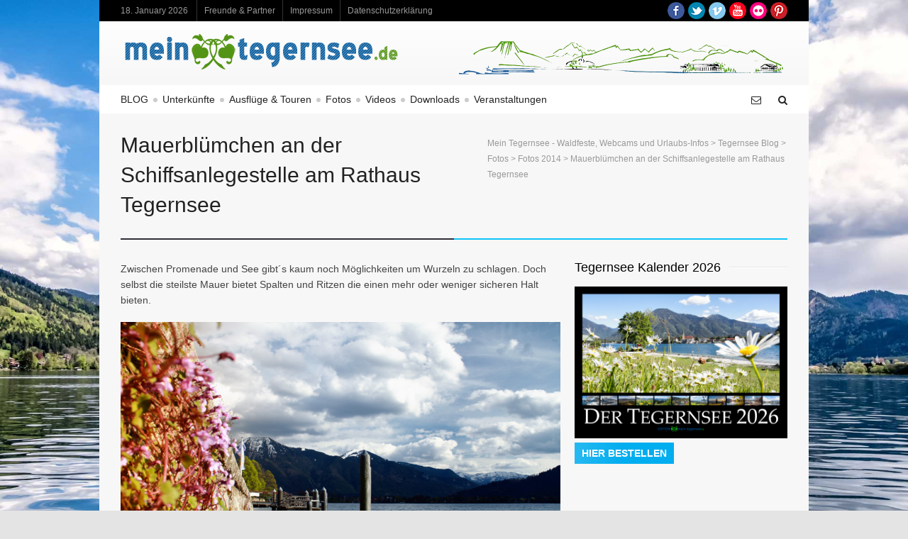

--- FILE ---
content_type: text/html; charset=UTF-8
request_url: https://www.mein-tegernsee.de/mauerblumchen-an-der-schiffsanlegestelle-am-rathaus-tegernsee/8276/
body_size: 18394
content:
<!DOCTYPE html>

<!--// OPEN HTML //-->
<html lang="de">

<!-- Supreme - A Responsive Magazine/Blog WordPress Theme - Designed & Developed by Swift Ideas ( www.swiftideas.net ) -->

	<!--// OPEN HEAD //-->
	<head>
		
				
		<!--// SITE TITLE //-->
		<title>Mein Tegernsee &#8211; Waldfeste, Webcams und Urlaubs-Infos | Mauerblümchen an der Schiffsanlegestelle am Rathaus Tegernsee</title>		
		<!--// SITE META //-->
		<meta charset="UTF-8" />	
		<meta name="viewport" content="width=device-width, user-scalable=no, initial-scale=1, maximum-scale=1">				
				
		<!--// PINGBACK & FAVICON //-->
		<link rel="pingback" href="https://www.mein-tegernsee.de/xmlrpc.php" />
				

	    <!--[if lt IE 9]>
	    <!--// LEGACY HTML SUPPORT //-->
		<script src="http://html5shim.googlecode.com/svn/trunk/html5.js"></script>
		<![endif]-->
		
		<!--// GOOGLE FONT LOADER //-->
				<script>
			WebFontConfig = {
			    google: { families: [ ''] }
			};
			
			(function() {
				document.getElementsByTagName("html")[0].setAttribute("class","wf-loading")
				//  NEEDED to push the wf-loading class to your head
				document.getElementsByTagName("html")[0].setAttribute("className","wf-loading")
				// for IE…
			
			var wf = document.createElement('script');
				wf.src = ('https:' == document.location.protocol ? 'https' : 'http') +
				 '://ajax.googleapis.com/ajax/libs/webfont/1/webfont.js';
				wf.type = 'text/javascript';
				wf.async = 'false';
				var s = document.getElementsByTagName('script')[0];
				s.parentNode.insertBefore(wf, s);
			})();
		</script>
		
				
		<!--// WORDPRESS HEADER HOOK //-->
		    <script>
        writeCookie();
        function writeCookie()
        {
            the_cookie = document.cookie;
            if( the_cookie ){
                if( window.devicePixelRatio >= 2 ){
                    the_cookie = "pixel_ratio="+window.devicePixelRatio+";"+the_cookie;
                    document.cookie = the_cookie;
                    //location = '';
                }
            }
        }
    </script>
<meta name='robots' content='max-image-preview:large' />
<link rel="alternate" type="application/rss+xml" title="Mein Tegernsee - Waldfeste, Webcams und Urlaubs-Infos &raquo; Feed" href="https://www.mein-tegernsee.de/feed/" />
<link rel="alternate" type="application/rss+xml" title="Mein Tegernsee - Waldfeste, Webcams und Urlaubs-Infos &raquo; Kommentar-Feed" href="https://www.mein-tegernsee.de/comments/feed/" />
<link rel="alternate" type="application/rss+xml" title="Mein Tegernsee - Waldfeste, Webcams und Urlaubs-Infos &raquo; Mauerblümchen an der Schiffsanlegestelle am Rathaus Tegernsee-Kommentar-Feed" href="https://www.mein-tegernsee.de/mauerblumchen-an-der-schiffsanlegestelle-am-rathaus-tegernsee/8276/feed/" />
<script type="text/javascript">
window._wpemojiSettings = {"baseUrl":"https:\/\/s.w.org\/images\/core\/emoji\/14.0.0\/72x72\/","ext":".png","svgUrl":"https:\/\/s.w.org\/images\/core\/emoji\/14.0.0\/svg\/","svgExt":".svg","source":{"concatemoji":"https:\/\/www.mein-tegernsee.de\/wp-includes\/js\/wp-emoji-release.min.js?ver=6.2.8"}};
/*! This file is auto-generated */
!function(e,a,t){var n,r,o,i=a.createElement("canvas"),p=i.getContext&&i.getContext("2d");function s(e,t){p.clearRect(0,0,i.width,i.height),p.fillText(e,0,0);e=i.toDataURL();return p.clearRect(0,0,i.width,i.height),p.fillText(t,0,0),e===i.toDataURL()}function c(e){var t=a.createElement("script");t.src=e,t.defer=t.type="text/javascript",a.getElementsByTagName("head")[0].appendChild(t)}for(o=Array("flag","emoji"),t.supports={everything:!0,everythingExceptFlag:!0},r=0;r<o.length;r++)t.supports[o[r]]=function(e){if(p&&p.fillText)switch(p.textBaseline="top",p.font="600 32px Arial",e){case"flag":return s("\ud83c\udff3\ufe0f\u200d\u26a7\ufe0f","\ud83c\udff3\ufe0f\u200b\u26a7\ufe0f")?!1:!s("\ud83c\uddfa\ud83c\uddf3","\ud83c\uddfa\u200b\ud83c\uddf3")&&!s("\ud83c\udff4\udb40\udc67\udb40\udc62\udb40\udc65\udb40\udc6e\udb40\udc67\udb40\udc7f","\ud83c\udff4\u200b\udb40\udc67\u200b\udb40\udc62\u200b\udb40\udc65\u200b\udb40\udc6e\u200b\udb40\udc67\u200b\udb40\udc7f");case"emoji":return!s("\ud83e\udef1\ud83c\udffb\u200d\ud83e\udef2\ud83c\udfff","\ud83e\udef1\ud83c\udffb\u200b\ud83e\udef2\ud83c\udfff")}return!1}(o[r]),t.supports.everything=t.supports.everything&&t.supports[o[r]],"flag"!==o[r]&&(t.supports.everythingExceptFlag=t.supports.everythingExceptFlag&&t.supports[o[r]]);t.supports.everythingExceptFlag=t.supports.everythingExceptFlag&&!t.supports.flag,t.DOMReady=!1,t.readyCallback=function(){t.DOMReady=!0},t.supports.everything||(n=function(){t.readyCallback()},a.addEventListener?(a.addEventListener("DOMContentLoaded",n,!1),e.addEventListener("load",n,!1)):(e.attachEvent("onload",n),a.attachEvent("onreadystatechange",function(){"complete"===a.readyState&&t.readyCallback()})),(e=t.source||{}).concatemoji?c(e.concatemoji):e.wpemoji&&e.twemoji&&(c(e.twemoji),c(e.wpemoji)))}(window,document,window._wpemojiSettings);
</script>
<style type="text/css">
img.wp-smiley,
img.emoji {
	display: inline !important;
	border: none !important;
	box-shadow: none !important;
	height: 1em !important;
	width: 1em !important;
	margin: 0 0.07em !important;
	vertical-align: -0.1em !important;
	background: none !important;
	padding: 0 !important;
}
</style>
	<link rel='stylesheet' id='bootstrap-css' href='https://www.mein-tegernsee.de/wp-content/themes/supreme/includes/page-builder/assets/bootstrap/css/bootstrap.css?ver=3.0.2' type='text/css' media='screen' />
<link rel='stylesheet' id='js_composer_front-css' href='https://www.mein-tegernsee.de/wp-content/themes/supreme/includes/page-builder/assets/js_composer_front.css?ver=3.0.2' type='text/css' media='screen' />
<link rel='stylesheet' id='wp-block-library-css' href='https://www.mein-tegernsee.de/wp-includes/css/dist/block-library/style.min.css?ver=6.2.8' type='text/css' media='all' />
<link rel='stylesheet' id='classic-theme-styles-css' href='https://www.mein-tegernsee.de/wp-includes/css/classic-themes.min.css?ver=6.2.8' type='text/css' media='all' />
<style id='global-styles-inline-css' type='text/css'>
body{--wp--preset--color--black: #000000;--wp--preset--color--cyan-bluish-gray: #abb8c3;--wp--preset--color--white: #ffffff;--wp--preset--color--pale-pink: #f78da7;--wp--preset--color--vivid-red: #cf2e2e;--wp--preset--color--luminous-vivid-orange: #ff6900;--wp--preset--color--luminous-vivid-amber: #fcb900;--wp--preset--color--light-green-cyan: #7bdcb5;--wp--preset--color--vivid-green-cyan: #00d084;--wp--preset--color--pale-cyan-blue: #8ed1fc;--wp--preset--color--vivid-cyan-blue: #0693e3;--wp--preset--color--vivid-purple: #9b51e0;--wp--preset--gradient--vivid-cyan-blue-to-vivid-purple: linear-gradient(135deg,rgba(6,147,227,1) 0%,rgb(155,81,224) 100%);--wp--preset--gradient--light-green-cyan-to-vivid-green-cyan: linear-gradient(135deg,rgb(122,220,180) 0%,rgb(0,208,130) 100%);--wp--preset--gradient--luminous-vivid-amber-to-luminous-vivid-orange: linear-gradient(135deg,rgba(252,185,0,1) 0%,rgba(255,105,0,1) 100%);--wp--preset--gradient--luminous-vivid-orange-to-vivid-red: linear-gradient(135deg,rgba(255,105,0,1) 0%,rgb(207,46,46) 100%);--wp--preset--gradient--very-light-gray-to-cyan-bluish-gray: linear-gradient(135deg,rgb(238,238,238) 0%,rgb(169,184,195) 100%);--wp--preset--gradient--cool-to-warm-spectrum: linear-gradient(135deg,rgb(74,234,220) 0%,rgb(151,120,209) 20%,rgb(207,42,186) 40%,rgb(238,44,130) 60%,rgb(251,105,98) 80%,rgb(254,248,76) 100%);--wp--preset--gradient--blush-light-purple: linear-gradient(135deg,rgb(255,206,236) 0%,rgb(152,150,240) 100%);--wp--preset--gradient--blush-bordeaux: linear-gradient(135deg,rgb(254,205,165) 0%,rgb(254,45,45) 50%,rgb(107,0,62) 100%);--wp--preset--gradient--luminous-dusk: linear-gradient(135deg,rgb(255,203,112) 0%,rgb(199,81,192) 50%,rgb(65,88,208) 100%);--wp--preset--gradient--pale-ocean: linear-gradient(135deg,rgb(255,245,203) 0%,rgb(182,227,212) 50%,rgb(51,167,181) 100%);--wp--preset--gradient--electric-grass: linear-gradient(135deg,rgb(202,248,128) 0%,rgb(113,206,126) 100%);--wp--preset--gradient--midnight: linear-gradient(135deg,rgb(2,3,129) 0%,rgb(40,116,252) 100%);--wp--preset--duotone--dark-grayscale: url('#wp-duotone-dark-grayscale');--wp--preset--duotone--grayscale: url('#wp-duotone-grayscale');--wp--preset--duotone--purple-yellow: url('#wp-duotone-purple-yellow');--wp--preset--duotone--blue-red: url('#wp-duotone-blue-red');--wp--preset--duotone--midnight: url('#wp-duotone-midnight');--wp--preset--duotone--magenta-yellow: url('#wp-duotone-magenta-yellow');--wp--preset--duotone--purple-green: url('#wp-duotone-purple-green');--wp--preset--duotone--blue-orange: url('#wp-duotone-blue-orange');--wp--preset--font-size--small: 13px;--wp--preset--font-size--medium: 20px;--wp--preset--font-size--large: 36px;--wp--preset--font-size--x-large: 42px;--wp--preset--spacing--20: 0.44rem;--wp--preset--spacing--30: 0.67rem;--wp--preset--spacing--40: 1rem;--wp--preset--spacing--50: 1.5rem;--wp--preset--spacing--60: 2.25rem;--wp--preset--spacing--70: 3.38rem;--wp--preset--spacing--80: 5.06rem;--wp--preset--shadow--natural: 6px 6px 9px rgba(0, 0, 0, 0.2);--wp--preset--shadow--deep: 12px 12px 50px rgba(0, 0, 0, 0.4);--wp--preset--shadow--sharp: 6px 6px 0px rgba(0, 0, 0, 0.2);--wp--preset--shadow--outlined: 6px 6px 0px -3px rgba(255, 255, 255, 1), 6px 6px rgba(0, 0, 0, 1);--wp--preset--shadow--crisp: 6px 6px 0px rgba(0, 0, 0, 1);}:where(.is-layout-flex){gap: 0.5em;}body .is-layout-flow > .alignleft{float: left;margin-inline-start: 0;margin-inline-end: 2em;}body .is-layout-flow > .alignright{float: right;margin-inline-start: 2em;margin-inline-end: 0;}body .is-layout-flow > .aligncenter{margin-left: auto !important;margin-right: auto !important;}body .is-layout-constrained > .alignleft{float: left;margin-inline-start: 0;margin-inline-end: 2em;}body .is-layout-constrained > .alignright{float: right;margin-inline-start: 2em;margin-inline-end: 0;}body .is-layout-constrained > .aligncenter{margin-left: auto !important;margin-right: auto !important;}body .is-layout-constrained > :where(:not(.alignleft):not(.alignright):not(.alignfull)){max-width: var(--wp--style--global--content-size);margin-left: auto !important;margin-right: auto !important;}body .is-layout-constrained > .alignwide{max-width: var(--wp--style--global--wide-size);}body .is-layout-flex{display: flex;}body .is-layout-flex{flex-wrap: wrap;align-items: center;}body .is-layout-flex > *{margin: 0;}:where(.wp-block-columns.is-layout-flex){gap: 2em;}.has-black-color{color: var(--wp--preset--color--black) !important;}.has-cyan-bluish-gray-color{color: var(--wp--preset--color--cyan-bluish-gray) !important;}.has-white-color{color: var(--wp--preset--color--white) !important;}.has-pale-pink-color{color: var(--wp--preset--color--pale-pink) !important;}.has-vivid-red-color{color: var(--wp--preset--color--vivid-red) !important;}.has-luminous-vivid-orange-color{color: var(--wp--preset--color--luminous-vivid-orange) !important;}.has-luminous-vivid-amber-color{color: var(--wp--preset--color--luminous-vivid-amber) !important;}.has-light-green-cyan-color{color: var(--wp--preset--color--light-green-cyan) !important;}.has-vivid-green-cyan-color{color: var(--wp--preset--color--vivid-green-cyan) !important;}.has-pale-cyan-blue-color{color: var(--wp--preset--color--pale-cyan-blue) !important;}.has-vivid-cyan-blue-color{color: var(--wp--preset--color--vivid-cyan-blue) !important;}.has-vivid-purple-color{color: var(--wp--preset--color--vivid-purple) !important;}.has-black-background-color{background-color: var(--wp--preset--color--black) !important;}.has-cyan-bluish-gray-background-color{background-color: var(--wp--preset--color--cyan-bluish-gray) !important;}.has-white-background-color{background-color: var(--wp--preset--color--white) !important;}.has-pale-pink-background-color{background-color: var(--wp--preset--color--pale-pink) !important;}.has-vivid-red-background-color{background-color: var(--wp--preset--color--vivid-red) !important;}.has-luminous-vivid-orange-background-color{background-color: var(--wp--preset--color--luminous-vivid-orange) !important;}.has-luminous-vivid-amber-background-color{background-color: var(--wp--preset--color--luminous-vivid-amber) !important;}.has-light-green-cyan-background-color{background-color: var(--wp--preset--color--light-green-cyan) !important;}.has-vivid-green-cyan-background-color{background-color: var(--wp--preset--color--vivid-green-cyan) !important;}.has-pale-cyan-blue-background-color{background-color: var(--wp--preset--color--pale-cyan-blue) !important;}.has-vivid-cyan-blue-background-color{background-color: var(--wp--preset--color--vivid-cyan-blue) !important;}.has-vivid-purple-background-color{background-color: var(--wp--preset--color--vivid-purple) !important;}.has-black-border-color{border-color: var(--wp--preset--color--black) !important;}.has-cyan-bluish-gray-border-color{border-color: var(--wp--preset--color--cyan-bluish-gray) !important;}.has-white-border-color{border-color: var(--wp--preset--color--white) !important;}.has-pale-pink-border-color{border-color: var(--wp--preset--color--pale-pink) !important;}.has-vivid-red-border-color{border-color: var(--wp--preset--color--vivid-red) !important;}.has-luminous-vivid-orange-border-color{border-color: var(--wp--preset--color--luminous-vivid-orange) !important;}.has-luminous-vivid-amber-border-color{border-color: var(--wp--preset--color--luminous-vivid-amber) !important;}.has-light-green-cyan-border-color{border-color: var(--wp--preset--color--light-green-cyan) !important;}.has-vivid-green-cyan-border-color{border-color: var(--wp--preset--color--vivid-green-cyan) !important;}.has-pale-cyan-blue-border-color{border-color: var(--wp--preset--color--pale-cyan-blue) !important;}.has-vivid-cyan-blue-border-color{border-color: var(--wp--preset--color--vivid-cyan-blue) !important;}.has-vivid-purple-border-color{border-color: var(--wp--preset--color--vivid-purple) !important;}.has-vivid-cyan-blue-to-vivid-purple-gradient-background{background: var(--wp--preset--gradient--vivid-cyan-blue-to-vivid-purple) !important;}.has-light-green-cyan-to-vivid-green-cyan-gradient-background{background: var(--wp--preset--gradient--light-green-cyan-to-vivid-green-cyan) !important;}.has-luminous-vivid-amber-to-luminous-vivid-orange-gradient-background{background: var(--wp--preset--gradient--luminous-vivid-amber-to-luminous-vivid-orange) !important;}.has-luminous-vivid-orange-to-vivid-red-gradient-background{background: var(--wp--preset--gradient--luminous-vivid-orange-to-vivid-red) !important;}.has-very-light-gray-to-cyan-bluish-gray-gradient-background{background: var(--wp--preset--gradient--very-light-gray-to-cyan-bluish-gray) !important;}.has-cool-to-warm-spectrum-gradient-background{background: var(--wp--preset--gradient--cool-to-warm-spectrum) !important;}.has-blush-light-purple-gradient-background{background: var(--wp--preset--gradient--blush-light-purple) !important;}.has-blush-bordeaux-gradient-background{background: var(--wp--preset--gradient--blush-bordeaux) !important;}.has-luminous-dusk-gradient-background{background: var(--wp--preset--gradient--luminous-dusk) !important;}.has-pale-ocean-gradient-background{background: var(--wp--preset--gradient--pale-ocean) !important;}.has-electric-grass-gradient-background{background: var(--wp--preset--gradient--electric-grass) !important;}.has-midnight-gradient-background{background: var(--wp--preset--gradient--midnight) !important;}.has-small-font-size{font-size: var(--wp--preset--font-size--small) !important;}.has-medium-font-size{font-size: var(--wp--preset--font-size--medium) !important;}.has-large-font-size{font-size: var(--wp--preset--font-size--large) !important;}.has-x-large-font-size{font-size: var(--wp--preset--font-size--x-large) !important;}
.wp-block-navigation a:where(:not(.wp-element-button)){color: inherit;}
:where(.wp-block-columns.is-layout-flex){gap: 2em;}
.wp-block-pullquote{font-size: 1.5em;line-height: 1.6;}
</style>
<link rel='stylesheet' id='contact-form-7-css' href='https://www.mein-tegernsee.de/wp-content/plugins/contact-form-7/includes/css/styles.css?ver=5.8.6' type='text/css' media='all' />
<link rel='stylesheet' id='easy-panorama-css' href='https://www.mein-tegernsee.de/wp-content/plugins/easy-panorama/public/css/paver.min.css?ver=1.1.5' type='text/css' media='all' />
<link rel='stylesheet' id='responsive-lightbox-prettyphoto-css' href='https://www.mein-tegernsee.de/wp-content/plugins/responsive-lightbox/assets/prettyphoto/prettyPhoto.min.css?ver=3.1.6' type='text/css' media='all' />
<link rel='stylesheet' id='responsive-video-light-css' href='https://www.mein-tegernsee.de/wp-content/plugins/responsive-video-light/css/responsive-videos.css?ver=20130111' type='text/css' media='all' />
<link rel='stylesheet' id='base-css-css' href='https://www.mein-tegernsee.de/wp-content/themes/supreme/css/base.css' type='text/css' media='screen' />
<link rel='stylesheet' id='skeleton-css-css' href='https://www.mein-tegernsee.de/wp-content/themes/supreme/css/skeleton.css' type='text/css' media='screen' />
<link rel='stylesheet' id='fontawesome-css-css' href='//netdna.bootstrapcdn.com/font-awesome/3.2.0/css/font-awesome.min.css' type='text/css' media='screen' />
<link rel='stylesheet' id='main-css-css' href='https://www.mein-tegernsee.de/wp-content/themes/supreme/style.css' type='text/css' media='screen' />
<link rel='stylesheet' id='layout-css-css' href='https://www.mein-tegernsee.de/wp-content/themes/supreme/css/layout.css' type='text/css' media='screen' />
<link rel='stylesheet' id='custom-css-css' href='https://www.mein-tegernsee.de/wp-content/themes/supreme/css/custom-styles.css.php' type='text/css' media='screen' />
<link rel='stylesheet' id='borlabs-cookie-css' href='https://www.mein-tegernsee.de/wp-content/cache/borlabs-cookie/borlabs-cookie_1_de.css?ver=2.3.6-12' type='text/css' media='all' />
<link rel='stylesheet' id='embed-google-fonts-open-sans-css' href='https://www.mein-tegernsee.de/wp-content/cache/embed-google-fonts/open-sans/_font.css?ver=1767969965' type='text/css' media='all' />
<link rel='stylesheet' id='embed-google-fonts-noto-serif-css' href='https://www.mein-tegernsee.de/wp-content/cache/embed-google-fonts/noto-serif/_font.css?ver=1767969118' type='text/css' media='all' />
<script type='text/javascript' src='https://www.mein-tegernsee.de/wp-content/plugins/enable-jquery-migrate-helper/js/jquery/jquery-1.12.4-wp.js?ver=1.12.4-wp' id='jquery-core-js'></script>
<script type='text/javascript' src='https://www.mein-tegernsee.de/wp-content/plugins/enable-jquery-migrate-helper/js/jquery-migrate/jquery-migrate-1.4.1-wp.js?ver=1.4.1-wp' id='jquery-migrate-js'></script>
<script type='text/javascript' src='https://www.mein-tegernsee.de/wp-content/plugins/responsive-lightbox/assets/prettyphoto/jquery.prettyPhoto.min.js?ver=3.1.6' id='responsive-lightbox-prettyphoto-js'></script>
<script type='text/javascript' src='https://www.mein-tegernsee.de/wp-includes/js/underscore.min.js?ver=1.13.4' id='underscore-js'></script>
<script type='text/javascript' src='https://www.mein-tegernsee.de/wp-content/plugins/responsive-lightbox/assets/infinitescroll/infinite-scroll.pkgd.min.js?ver=4.0.1' id='responsive-lightbox-infinite-scroll-js'></script>
<script type='text/javascript' id='responsive-lightbox-js-before'>
var rlArgs = {"script":"prettyphoto","selector":"lightbox","customEvents":"","activeGalleries":true,"animationSpeed":"normal","slideshow":true,"slideshowDelay":5000,"slideshowAutoplay":false,"opacity":"0.75","showTitle":true,"allowResize":true,"allowExpand":true,"width":1080,"height":720,"separator":"\/","theme":"pp_default","horizontalPadding":20,"hideFlash":false,"wmode":"opaque","videoAutoplay":false,"modal":false,"deeplinking":false,"overlayGallery":true,"keyboardShortcuts":true,"social":true,"woocommerce_gallery":false,"ajaxurl":"https:\/\/www.mein-tegernsee.de\/wp-admin\/admin-ajax.php","nonce":"8e41e766f9","preview":false,"postId":8276,"scriptExtension":false};
</script>
<script type='text/javascript' src='https://www.mein-tegernsee.de/wp-content/plugins/responsive-lightbox/js/front.js?ver=2.5.4' id='responsive-lightbox-js'></script>
<script type='text/javascript' src='https://www.mein-tegernsee.de/wp-content/themes/supreme/includes/page-builder/assets/js_composer_front.js?ver=6.2.8' id='wpb_composer_front_js-js'></script>
<script type='text/javascript' id='love-it-js-extra'>
/* <![CDATA[ */
var love_it_vars = {"ajaxurl":"https:\/\/www.mein-tegernsee.de\/wp-admin\/admin-ajax.php","nonce":"4bc62d5d7c","already_loved_message":"You have already loved this item.","error_message":"Sorry, there was a problem processing your request.","logged_in":"false"};
/* ]]> */
</script>
<script type='text/javascript' src='https://www.mein-tegernsee.de/wp-content/themes/supreme/includes/plugins/love-it-pro/includes/js/love-it.js?ver=6.2.8' id='love-it-js'></script>
<script type='text/javascript' src='https://www.mein-tegernsee.de/wp-content/themes/supreme/includes/plugins/love-it-pro/includes/js/jquery.cookie.js?ver=6.2.8' id='jquery-coookies-js'></script>
<script type='text/javascript' id='borlabs-cookie-prioritize-js-extra'>
/* <![CDATA[ */
var borlabsCookiePrioritized = {"domain":"www.mein-tegernsee.de","path":"\/","version":"1","bots":"1","optInJS":{"statistics":{"google-analytics":"[base64]"}}};
/* ]]> */
</script>
<script type='text/javascript' src='https://www.mein-tegernsee.de/wp-content/plugins/borlabs-cookie/assets/javascript/borlabs-cookie-prioritize.min.js?ver=2.3.6' id='borlabs-cookie-prioritize-js'></script>
<link rel="https://api.w.org/" href="https://www.mein-tegernsee.de/wp-json/" /><link rel="alternate" type="application/json" href="https://www.mein-tegernsee.de/wp-json/wp/v2/posts/8276" /><meta name="generator" content="WordPress 6.2.8" />
<link rel="canonical" href="https://www.mein-tegernsee.de/mauerblumchen-an-der-schiffsanlegestelle-am-rathaus-tegernsee/8276/" />
<link rel='shortlink' href='https://www.mein-tegernsee.de/?p=8276' />
<link rel="alternate" type="application/json+oembed" href="https://www.mein-tegernsee.de/wp-json/oembed/1.0/embed?url=https%3A%2F%2Fwww.mein-tegernsee.de%2Fmauerblumchen-an-der-schiffsanlegestelle-am-rathaus-tegernsee%2F8276%2F" />
<link rel="alternate" type="text/xml+oembed" href="https://www.mein-tegernsee.de/wp-json/oembed/1.0/embed?url=https%3A%2F%2Fwww.mein-tegernsee.de%2Fmauerblumchen-an-der-schiffsanlegestelle-am-rathaus-tegernsee%2F8276%2F&#038;format=xml" />
	
	
	<!--// CLOSE HEAD //-->
	</head>
	
		
	<!--// OPEN BODY //-->
	<body class="post-template-default single single-post postid-8276 single-format-standard light  has-dashicons">
		
		<!-- OPEN Social Scripts -->
		<script type="text/javascript" src="http://w.sharethis.com/button/buttons.js"></script>
		<script type="text/javascript">stLight.options({publisher: "ur-72c8cf80-2647-2464-a894-abc33849d467", doNotHash: true, doNotCopy: true, hashAddressBar: false});</script>
		<!-- CLOSE Social Scripts -->
	
		<noscript>
			<div class="no-js-alert">
				Please enable JavaScript to view this website.			</div>
		</noscript>
		
						<div id="top-bar" class="boxed-layout">
					<div class="container">
				<nav id="top-bar-menu" class="top-menu twelve columns clearfix">
				
					<div id="top-bar-date">18. January 2026</div>
					
					<div class="menu-top-tegernsee-container"><ul id="menu-top-tegernsee" class="menu"><li id="menu-item-6472" class="menu-item menu-item-type-post_type menu-item-object-page menu-item-6472 default"><a href="https://www.mein-tegernsee.de/freunde-partner/">Freunde &#038; Partner</a></li>
<li id="menu-item-5870" class="menu-item menu-item-type-post_type menu-item-object-page menu-item-5870 default"><a href="https://www.mein-tegernsee.de/impressum/">Impressum</a></li>
<li id="menu-item-13216" class="menu-item menu-item-type-post_type menu-item-object-page menu-item-privacy-policy menu-item-13216 default"><a rel="privacy-policy" href="https://www.mein-tegernsee.de/datenschutzerklaerung/">Datenschutzerklärung</a></li>
</ul></div>				</nav>
				
				<nav id="mobile-top-bar-menu" class="mobile-nav">
				<span class="selected-option">- Menu -</span>
				<div class="menu-top-tegernsee-container"><select id="menu-top-tegernsee-1" class="menu dropdown-menu"><option value="" class="blank">&#8212; Menu &#8212;</option><option class="menu-item menu-item-type-post_type menu-item-object-page menu-item-6472 menu-item-depth-0 default" value="https://www.mein-tegernsee.de/freunde-partner/">Freunde &#038; Partner</option>
<option class="menu-item menu-item-type-post_type menu-item-object-page menu-item-5870 menu-item-depth-0 default" value="https://www.mein-tegernsee.de/impressum/">Impressum</option>
<option class="menu-item menu-item-type-post_type menu-item-object-page menu-item-privacy-policy menu-item-13216 menu-item-depth-0 default" value="https://www.mein-tegernsee.de/datenschutzerklaerung/">Datenschutzerklärung</option>
</select></div>				<!-- CLOSE #mobile-navigation -->
				</nav>
				<div id="top-bar-social" class="four columns">
					<ul class="social-icons small colour"><li class="facebook"><a href="https://www.facebook.com/meintegernsee.fans" target="_blank">Facebook</a></li><li class="twitter"><a href="http://www.twitter.com/mein_tegernsee" target="_blank">Twitter</a></li><li class="vimeo"><a href="http://www.vimeo.com/tegernsee" target="_blank">Vimeo</a></li><li class="youtube"><a href="http://www.youtube.com/user/MeinTegernsee" target="_blank">YouTube</a></li><li class="flickr"><a href="https://www.flickr.com/photos/mein-tegernsee/" target="_blank">Flickr</a></li><li class="pinterest"><a href="http://www.pinterest.com/meintegernsee/" target="_blank">Pinterest</a></li></ul>				</div>
			</div>
		</div>
		
				
				
				<div id="container" class="boxed-layout">
			
			<div id="header-section" class="logo-left  clearfix">
			
				<div class="container">
				
					<header class="sixteen columns">
					
												
							<div id="logo" class="seven columns alpha">
								<a href="https://www.mein-tegernsee.de">
									<img class="standard" src="https://www.mein-tegernsee.de/wp-content/uploads/logo-neu.png" alt="Mein Tegernsee &#8211; Waldfeste, Webcams und Urlaubs-Infos" />
									<img class="retina" src="https://www.mein-tegernsee.de/wp-content/uploads/logo-neu.png" alt="Mein Tegernsee &#8211; Waldfeste, Webcams und Urlaubs-Infos" />
								</a>
							</div>
							
														<div class="header-advert nine columns omega">
								<img src="https://www.mein-tegernsee.de/wp-content/uploads/tegernsee_header_banner.png" alt="Die Ferienregion Tegernsee als Sizze">							</div>
													
																
					</header>
				
				</div>
				
			</div>
			
			<div id="aux-area">
			
							
				<div class="container">
				
								
					<div id="header-search" class="sixteen columns">
						<form method="get" id="header-searchform" action="https://www.mein-tegernsee.de/">
							<input type="text" placeholder="Suchbegriff hier eingeben" name="s" id="s" />
						</form>
					</div>
					
										
										
					<div id="header-subscribe" class="sixteen columns">
						<form action="https://eepurl.com/h_T36" method="post" id="mc-embedded-subscribe-form" name="mc-embedded-subscribe-form" class="validate" target="_blank" novalidate>
							<input type="email" value="" name="EMAIL" class="email" id="mce-EMAIL" placeholder="E-Mail-Adresse eingeben und Enter druecken" required>
						</form>
					</div>
					
										
										
										
				</div>
				
			</div>
	
			<div id="nav-section" class="nav-indicator menu-dividers  clearfix">
				<div class="container">
					<div class="nav-wrap sixteen columns clearfix">
						<!-- OPEN #main-navigation -->
						<nav id="main-navigation" class="twelve columns alpha">
							
							<div class="menu-main-tegernsee-container"><ul id="menu-main-tegernsee" class="menu"><li id="menu-item-10628" class="menu-item menu-item-type-post_type menu-item-object-page current_page_parent menu-item-10628 default"><a href="https://www.mein-tegernsee.de/tegernsee-blog/">BLOG</a></li>
<li id="menu-item-5891" class="menu-item menu-item-type-taxonomy menu-item-object-category menu-item-has-children menu-item-5891"><a href="https://www.mein-tegernsee.de/tegernsee/unterkuenfte/">Unterkünfte</a>
<ul class="sub-menu">
	<li id="menu-item-9655" class="menu-item menu-item-type-taxonomy menu-item-object-category menu-item-9655"><a href="https://www.mein-tegernsee.de/tegernsee/unterkuenfte/ferienwohnungen/">Ferienwohnungen</a></li>
	<li id="menu-item-8106" class="menu-item menu-item-type-taxonomy menu-item-object-category menu-item-8106"><a href="https://www.mein-tegernsee.de/tegernsee/unterkuenfte/gaestehaus/">Gästehaus</a></li>
	<li id="menu-item-5893" class="menu-item menu-item-type-taxonomy menu-item-object-category menu-item-5893"><a href="https://www.mein-tegernsee.de/tegernsee/unterkuenfte/hotels/">Hotels</a></li>
</ul>
</li>
<li id="menu-item-10179" class="menu-item menu-item-type-post_type menu-item-object-page menu-item-10179 default"><a href="https://www.mein-tegernsee.de/ausfluege-touren-tegernsee/">Ausflüge &#038; Touren</a></li>
<li id="menu-item-5877" class="menu-item menu-item-type-taxonomy menu-item-object-category current-post-ancestor current-menu-parent current-post-parent menu-item-5877"><a href="https://www.mein-tegernsee.de/tegernsee/fotos/">Fotos</a></li>
<li id="menu-item-5901" class="menu-item menu-item-type-taxonomy menu-item-object-category menu-item-5901"><a href="https://www.mein-tegernsee.de/tegernsee/videos/">Videos</a></li>
<li id="menu-item-6595" class="menu-item menu-item-type-taxonomy menu-item-object-category menu-item-6595"><a href="https://www.mein-tegernsee.de/tegernsee/downloads-2/">Downloads</a></li>
<li id="menu-item-6669" class="menu-item menu-item-type-taxonomy menu-item-object-category menu-item-has-children menu-item-6669"><a href="https://www.mein-tegernsee.de/tegernsee/veranstaltungen/">Veranstaltungen</a>
<ul class="sub-menu">
	<li id="menu-item-10001" class="menu-item menu-item-type-post_type menu-item-object-page menu-item-10001 default"><a title="Infos und Termine aller Waldfeste" href="https://www.mein-tegernsee.de/waldfeste-tegernsee/">Waldfeste Tegernsee</a></li>
	<li id="menu-item-9859" class="menu-item menu-item-type-post_type menu-item-object-page menu-item-has-children menu-item-9859 default"><a title="Infos und Termine aller Seefeste" href="https://www.mein-tegernsee.de/seefeste-am-tegernsee/">Seefeste Tegernsee</a>
	<ul class="sub-menu">
		<li id="menu-item-9872" class="menu-item menu-item-type-post_type menu-item-object-page menu-item-9872 default"><a title="Infos zum Seefest in Rottach-Egern" href="https://www.mein-tegernsee.de/seefest-rottach-egern/">Seefest Rottach-Egern</a></li>
		<li id="menu-item-9871" class="menu-item menu-item-type-post_type menu-item-object-page menu-item-9871 default"><a title="Infos zum Seefest in Tegernsee" href="https://www.mein-tegernsee.de/seefest-tegernsee/">Seefest Tegernsee</a></li>
		<li id="menu-item-9870" class="menu-item menu-item-type-post_type menu-item-object-page menu-item-9870 default"><a title="Infos zum Seefest in Bad Wiessee" href="https://www.mein-tegernsee.de/seefest-bad-wiessee/">Seefest Bad Wiessee</a></li>
	</ul>
</li>
	<li id="menu-item-10343" class="menu-item menu-item-type-post_type menu-item-object-page menu-item-10343 default"><a href="https://www.mein-tegernsee.de/rosstag-rottach-egern/">Rosstag Rottach-Egern</a></li>
	<li id="menu-item-11206" class="menu-item menu-item-type-post_type menu-item-object-page menu-item-11206 default"><a href="https://www.mein-tegernsee.de/rottacher-advent-weihnachtsmarkt-rottach-egern/">Rottacher Advent</a></li>
	<li id="menu-item-11211" class="menu-item menu-item-type-post_type menu-item-object-page menu-item-11211 default"><a href="https://www.mein-tegernsee.de/weihnachtsmarkt-tegernsee-schlossmarkt-tegernsee/">Schlossmarkt Tegernsee</a></li>
	<li id="menu-item-11225" class="menu-item menu-item-type-post_type menu-item-object-page menu-item-11225 default"><a href="https://www.mein-tegernsee.de/weihnachtsmarkt-bad-wiessee-seeadvent/">Weihnachtsmarkt Bad Wiessee</a></li>
	<li id="menu-item-5898" class="menu-item menu-item-type-taxonomy menu-item-object-category menu-item-has-children menu-item-5898"><a href="https://www.mein-tegernsee.de/tegernsee/veranstaltungen/sonstige/">Sonstige</a>
	<ul class="sub-menu">
		<li id="menu-item-11077" class="menu-item menu-item-type-post_type menu-item-object-page menu-item-11077 default"><a href="https://www.mein-tegernsee.de/almabtriebe-am-tegernsee/">Almabtriebe am Tegernsee</a></li>
		<li id="menu-item-13399" class="menu-item menu-item-type-post_type menu-item-object-page menu-item-13399 default"><a href="https://www.mein-tegernsee.de/montgolfiade-tegernsee-2020/">Montgolfiade Tegernsee</a></li>
		<li id="menu-item-11820" class="menu-item menu-item-type-post_type menu-item-object-page menu-item-11820 default"><a href="https://www.mein-tegernsee.de/stabhochsprung-meeting-rottach-egern/">Stabhochsprung-Meeting Rottach-Egern</a></li>
		<li id="menu-item-5900" class="menu-item menu-item-type-taxonomy menu-item-object-category menu-item-5900"><a href="https://www.mein-tegernsee.de/tegernsee/veranstaltungen/winnerslounge/">Winner´s Lounge</a></li>
	</ul>
</li>
</ul>
</li>
</ul></div>	
						<!-- CLOSE #main-navigation -->
						</nav>
	
						<!-- OPEN #mobile-navigation -->
						<nav id="mobile-navigation" class="mobile-nav">
						<span class="selected-option">- Menu -</span>
						<div class="menu-main-tegernsee-container"><select id="menu-main-tegernsee-1" class="menu dropdown-menu"><option value="" class="blank">&#8212; Menu &#8212;</option><option class="menu-item menu-item-type-post_type menu-item-object-page current_page_parent menu-item-10628 menu-item-depth-0 default" value="https://www.mein-tegernsee.de/tegernsee-blog/">BLOG</option>
<option class="menu-item menu-item-type-taxonomy menu-item-object-category menu-item-has-children menu-item-5891 menu-item-depth-0" value="https://www.mein-tegernsee.de/tegernsee/unterkuenfte/">Unterkünfte</option>	<option class="menu-item menu-item-type-taxonomy menu-item-object-category menu-item-9655 menu-item-depth-1" value="https://www.mein-tegernsee.de/tegernsee/unterkuenfte/ferienwohnungen/">- Ferienwohnungen</option>
	<option class="menu-item menu-item-type-taxonomy menu-item-object-category menu-item-8106 menu-item-depth-1" value="https://www.mein-tegernsee.de/tegernsee/unterkuenfte/gaestehaus/">- Gästehaus</option>
	<option class="menu-item menu-item-type-taxonomy menu-item-object-category menu-item-5893 menu-item-depth-1" value="https://www.mein-tegernsee.de/tegernsee/unterkuenfte/hotels/">- Hotels</option>

<option class="menu-item menu-item-type-post_type menu-item-object-page menu-item-10179 menu-item-depth-0 default" value="https://www.mein-tegernsee.de/ausfluege-touren-tegernsee/">Ausflüge &#038; Touren</option>
<option class="menu-item menu-item-type-taxonomy menu-item-object-category current-post-ancestor current-menu-parent current-post-parent menu-item-5877 menu-item-depth-0" value="https://www.mein-tegernsee.de/tegernsee/fotos/">Fotos</option>
<option class="menu-item menu-item-type-taxonomy menu-item-object-category menu-item-5901 menu-item-depth-0" value="https://www.mein-tegernsee.de/tegernsee/videos/">Videos</option>
<option class="menu-item menu-item-type-taxonomy menu-item-object-category menu-item-6595 menu-item-depth-0" value="https://www.mein-tegernsee.de/tegernsee/downloads-2/">Downloads</option>
<option class="menu-item menu-item-type-taxonomy menu-item-object-category menu-item-has-children menu-item-6669 menu-item-depth-0" value="https://www.mein-tegernsee.de/tegernsee/veranstaltungen/">Veranstaltungen</option>	<option class="menu-item menu-item-type-post_type menu-item-object-page menu-item-10001 menu-item-depth-1 default" value="https://www.mein-tegernsee.de/waldfeste-tegernsee/">- Waldfeste Tegernsee</option>
	<option class="menu-item menu-item-type-post_type menu-item-object-page menu-item-has-children menu-item-9859 menu-item-depth-1 default" value="https://www.mein-tegernsee.de/seefeste-am-tegernsee/">- Seefeste Tegernsee</option>		<option class="menu-item menu-item-type-post_type menu-item-object-page menu-item-9872 menu-item-depth-2 default" value="https://www.mein-tegernsee.de/seefest-rottach-egern/">- - Seefest Rottach-Egern</option>
		<option class="menu-item menu-item-type-post_type menu-item-object-page menu-item-9871 menu-item-depth-2 default" value="https://www.mein-tegernsee.de/seefest-tegernsee/">- - Seefest Tegernsee</option>
		<option class="menu-item menu-item-type-post_type menu-item-object-page menu-item-9870 menu-item-depth-2 default" value="https://www.mein-tegernsee.de/seefest-bad-wiessee/">- - Seefest Bad Wiessee</option>

	<option class="menu-item menu-item-type-post_type menu-item-object-page menu-item-10343 menu-item-depth-1 default" value="https://www.mein-tegernsee.de/rosstag-rottach-egern/">- Rosstag Rottach-Egern</option>
	<option class="menu-item menu-item-type-post_type menu-item-object-page menu-item-11206 menu-item-depth-1 default" value="https://www.mein-tegernsee.de/rottacher-advent-weihnachtsmarkt-rottach-egern/">- Rottacher Advent</option>
	<option class="menu-item menu-item-type-post_type menu-item-object-page menu-item-11211 menu-item-depth-1 default" value="https://www.mein-tegernsee.de/weihnachtsmarkt-tegernsee-schlossmarkt-tegernsee/">- Schlossmarkt Tegernsee</option>
	<option class="menu-item menu-item-type-post_type menu-item-object-page menu-item-11225 menu-item-depth-1 default" value="https://www.mein-tegernsee.de/weihnachtsmarkt-bad-wiessee-seeadvent/">- Weihnachtsmarkt Bad Wiessee</option>
	<option class="menu-item menu-item-type-taxonomy menu-item-object-category menu-item-has-children menu-item-5898 menu-item-depth-1" value="https://www.mein-tegernsee.de/tegernsee/veranstaltungen/sonstige/">- Sonstige</option>		<option class="menu-item menu-item-type-post_type menu-item-object-page menu-item-11077 menu-item-depth-2 default" value="https://www.mein-tegernsee.de/almabtriebe-am-tegernsee/">- - Almabtriebe am Tegernsee</option>
		<option class="menu-item menu-item-type-post_type menu-item-object-page menu-item-13399 menu-item-depth-2 default" value="https://www.mein-tegernsee.de/montgolfiade-tegernsee-2020/">- - Montgolfiade Tegernsee</option>
		<option class="menu-item menu-item-type-post_type menu-item-object-page menu-item-11820 menu-item-depth-2 default" value="https://www.mein-tegernsee.de/stabhochsprung-meeting-rottach-egern/">- - Stabhochsprung-Meeting Rottach-Egern</option>
		<option class="menu-item menu-item-type-taxonomy menu-item-object-category menu-item-5900 menu-item-depth-2" value="https://www.mein-tegernsee.de/tegernsee/veranstaltungen/winnerslounge/">- - Winner´s Lounge</option>


</select></div>						<!-- CLOSE #mobile-navigation -->
						</nav>
	
						<div id="menubar-controls" class="four columns omega">
														<div class="control-item">
								<a id="subscribe-activate" href="#"><i class="icon-envelope-alt"></i></a>
								<span class="tooltip aux">Abonnieren<span class="arrow"></span></span>
							</div>
																					<div class="control-item">
								<a id="search-activate" href="#"><i class="icon-search"></i></a>
								<span class="tooltip aux">Suche<span class="arrow"></span></span>
							</div>
																											</div>
	
					</div>
				
				</div>

			</div>
			
						
			<div id="mini-header" class="nav-indicator menu-dividers ">
				<div class="container">
					<div class="nav-wrap sixteen columns clearfix">	
						<!-- OPEN #main-navigation -->
						<nav id="mini-navigation" class="twelve columns alpha">
	
							<div class="menu-main-tegernsee-container"><ul id="menu-main-tegernsee-2" class="menu"><li class="menu-item menu-item-type-post_type menu-item-object-page current_page_parent menu-item-10628 default"><a href="https://www.mein-tegernsee.de/tegernsee-blog/">BLOG</a></li>
<li class="menu-item menu-item-type-taxonomy menu-item-object-category menu-item-has-children menu-item-5891"><a href="https://www.mein-tegernsee.de/tegernsee/unterkuenfte/">Unterkünfte</a>
<ul class="sub-menu">
	<li class="menu-item menu-item-type-taxonomy menu-item-object-category menu-item-9655"><a href="https://www.mein-tegernsee.de/tegernsee/unterkuenfte/ferienwohnungen/">Ferienwohnungen</a></li>
	<li class="menu-item menu-item-type-taxonomy menu-item-object-category menu-item-8106"><a href="https://www.mein-tegernsee.de/tegernsee/unterkuenfte/gaestehaus/">Gästehaus</a></li>
	<li class="menu-item menu-item-type-taxonomy menu-item-object-category menu-item-5893"><a href="https://www.mein-tegernsee.de/tegernsee/unterkuenfte/hotels/">Hotels</a></li>
</ul>
</li>
<li class="menu-item menu-item-type-post_type menu-item-object-page menu-item-10179 default"><a href="https://www.mein-tegernsee.de/ausfluege-touren-tegernsee/">Ausflüge &#038; Touren</a></li>
<li class="menu-item menu-item-type-taxonomy menu-item-object-category current-post-ancestor current-menu-parent current-post-parent menu-item-5877"><a href="https://www.mein-tegernsee.de/tegernsee/fotos/">Fotos</a></li>
<li class="menu-item menu-item-type-taxonomy menu-item-object-category menu-item-5901"><a href="https://www.mein-tegernsee.de/tegernsee/videos/">Videos</a></li>
<li class="menu-item menu-item-type-taxonomy menu-item-object-category menu-item-6595"><a href="https://www.mein-tegernsee.de/tegernsee/downloads-2/">Downloads</a></li>
<li class="menu-item menu-item-type-taxonomy menu-item-object-category menu-item-has-children menu-item-6669"><a href="https://www.mein-tegernsee.de/tegernsee/veranstaltungen/">Veranstaltungen</a>
<ul class="sub-menu">
	<li class="menu-item menu-item-type-post_type menu-item-object-page menu-item-10001 default"><a title="Infos und Termine aller Waldfeste" href="https://www.mein-tegernsee.de/waldfeste-tegernsee/">Waldfeste Tegernsee</a></li>
	<li class="menu-item menu-item-type-post_type menu-item-object-page menu-item-has-children menu-item-9859 default"><a title="Infos und Termine aller Seefeste" href="https://www.mein-tegernsee.de/seefeste-am-tegernsee/">Seefeste Tegernsee</a>
	<ul class="sub-menu">
		<li class="menu-item menu-item-type-post_type menu-item-object-page menu-item-9872 default"><a title="Infos zum Seefest in Rottach-Egern" href="https://www.mein-tegernsee.de/seefest-rottach-egern/">Seefest Rottach-Egern</a></li>
		<li class="menu-item menu-item-type-post_type menu-item-object-page menu-item-9871 default"><a title="Infos zum Seefest in Tegernsee" href="https://www.mein-tegernsee.de/seefest-tegernsee/">Seefest Tegernsee</a></li>
		<li class="menu-item menu-item-type-post_type menu-item-object-page menu-item-9870 default"><a title="Infos zum Seefest in Bad Wiessee" href="https://www.mein-tegernsee.de/seefest-bad-wiessee/">Seefest Bad Wiessee</a></li>
	</ul>
</li>
	<li class="menu-item menu-item-type-post_type menu-item-object-page menu-item-10343 default"><a href="https://www.mein-tegernsee.de/rosstag-rottach-egern/">Rosstag Rottach-Egern</a></li>
	<li class="menu-item menu-item-type-post_type menu-item-object-page menu-item-11206 default"><a href="https://www.mein-tegernsee.de/rottacher-advent-weihnachtsmarkt-rottach-egern/">Rottacher Advent</a></li>
	<li class="menu-item menu-item-type-post_type menu-item-object-page menu-item-11211 default"><a href="https://www.mein-tegernsee.de/weihnachtsmarkt-tegernsee-schlossmarkt-tegernsee/">Schlossmarkt Tegernsee</a></li>
	<li class="menu-item menu-item-type-post_type menu-item-object-page menu-item-11225 default"><a href="https://www.mein-tegernsee.de/weihnachtsmarkt-bad-wiessee-seeadvent/">Weihnachtsmarkt Bad Wiessee</a></li>
	<li class="menu-item menu-item-type-taxonomy menu-item-object-category menu-item-has-children menu-item-5898"><a href="https://www.mein-tegernsee.de/tegernsee/veranstaltungen/sonstige/">Sonstige</a>
	<ul class="sub-menu">
		<li class="menu-item menu-item-type-post_type menu-item-object-page menu-item-11077 default"><a href="https://www.mein-tegernsee.de/almabtriebe-am-tegernsee/">Almabtriebe am Tegernsee</a></li>
		<li class="menu-item menu-item-type-post_type menu-item-object-page menu-item-13399 default"><a href="https://www.mein-tegernsee.de/montgolfiade-tegernsee-2020/">Montgolfiade Tegernsee</a></li>
		<li class="menu-item menu-item-type-post_type menu-item-object-page menu-item-11820 default"><a href="https://www.mein-tegernsee.de/stabhochsprung-meeting-rottach-egern/">Stabhochsprung-Meeting Rottach-Egern</a></li>
		<li class="menu-item menu-item-type-taxonomy menu-item-object-category menu-item-5900"><a href="https://www.mein-tegernsee.de/tegernsee/veranstaltungen/winnerslounge/">Winner´s Lounge</a></li>
	</ul>
</li>
</ul>
</li>
</ul></div>	
						<!-- CLOSE #main-navigation -->
						</nav>
						<div id="mini-search" class="four columns omega">
							<form method="get" action="https://www.mein-tegernsee.de/">
								<input type="text" name="s" />
							</form>
							<a href="#" class="mini-search-link"><i class="icon-search"></i></a>
						</div>
					</div>
				</div>
			</div>
			
							
			<!-- OPEN #main-container -->
			<div id="main-container" class="clearfix">
				
								
				<div class="container">
				
					<!-- OPEN #page-wrap -->
					<div id="page-wrap" class="sixteen columns">
					

<div class="page-heading clearfix">

	<h1>Mauerblümchen an der Schiffsanlegestelle am Rathaus Tegernsee</h1>
	
		
	<div class="breadcrumbs-wrap">
		<div id="breadcrumbs">
			<!-- Breadcrumb NavXT 7.4.1 -->
<a title="Go to Mein Tegernsee - Waldfeste, Webcams und Urlaubs-Infos." href="https://www.mein-tegernsee.de" class="home">Mein Tegernsee - Waldfeste, Webcams und Urlaubs-Infos</a> &gt; <a title="Go to Tegernsee Blog." href="https://www.mein-tegernsee.de/tegernsee-blog/" class="post-root post post-post">Tegernsee Blog</a> &gt; <a title="Go to the Fotos category archives." href="https://www.mein-tegernsee.de/tegernsee/fotos/" class="taxonomy category">Fotos</a> &gt; <a title="Go to the Fotos 2014 category archives." href="https://www.mein-tegernsee.de/tegernsee/fotos/fotos-2014/" class="taxonomy category">Fotos 2014</a> &gt; Mauerblümchen an der Schiffsanlegestelle am Rathaus Tegernsee		</div>
	</div>
		
	<div class="heading-divider"></div>
	
</div>

	
		
		
	<div class="inner-page-wrap has-right-sidebar has-one-sidebar clearfix">
	
		<!-- OPEN article -->
				<article class="clearfix two-thirds column alpha post-8276 post type-post status-publish format-standard has-post-thumbnail hentry category-fotos category-fotos-2014 category-news category-tegernsee-news tag-tegernsee tag-wallberg" id="8276">
				
					<section class="page-content clearfix">
				
									
				<div class="article-body-wrap">
					<div class="body-text">
						<p>Zwischen Promenade und See gibt´s kaum noch Möglichkeiten um Wurzeln zu schlagen. Doch selbst die steilste Mauer bietet Spalten und Ritzen die einen mehr oder weniger sicheren Halt bieten.</p>
<p><a href="https://www.mein-tegernsee.de/wp-content/uploads/2014/04/seehaus-tegernsee-14-002.jpg" data-rel="lightbox-gallery-lTjSLAgD" data-rl_title="" data-rl_caption="" title=""><img decoding="async" src="https://www.mein-tegernsee.de/wp-content/uploads/2014/04/seehaus-tegernsee-14-002.jpg" alt="seehaus-tegernsee-14-002" width="900" height="600" class="aligncenter size-full wp-image-8277" srcset="https://www.mein-tegernsee.de/wp-content/uploads/2014/04/seehaus-tegernsee-14-002.jpg 900w, https://www.mein-tegernsee.de/wp-content/uploads/2014/04/seehaus-tegernsee-14-002-270x180.jpg 270w, https://www.mein-tegernsee.de/wp-content/uploads/2014/04/seehaus-tegernsee-14-002-640x426.jpg 640w" sizes="(max-width: 900px) 100vw, 900px" /></a></p>
<p><a href="https://www.mein-tegernsee.de/wp-content/uploads/2014/04/seehaus-tegernsee-14-003.jpg" data-rel="lightbox-gallery-lTjSLAgD" data-rl_title="" data-rl_caption="" title=""><img decoding="async" loading="lazy" src="https://www.mein-tegernsee.de/wp-content/uploads/2014/04/seehaus-tegernsee-14-003.jpg" alt="seehaus-tegernsee-14-003" width="900" height="600" class="aligncenter size-full wp-image-8278" srcset="https://www.mein-tegernsee.de/wp-content/uploads/2014/04/seehaus-tegernsee-14-003.jpg 900w, https://www.mein-tegernsee.de/wp-content/uploads/2014/04/seehaus-tegernsee-14-003-270x180.jpg 270w, https://www.mein-tegernsee.de/wp-content/uploads/2014/04/seehaus-tegernsee-14-003-640x426.jpg 640w" sizes="(max-width: 900px) 100vw, 900px" /></a></p>
					</div>
			
									
					<div class="tags-link-wrap clearfix">
						
						<div class="tags-wrap">Schlagworte:<span class="tags"><a href="https://www.mein-tegernsee.de/tag/tegernsee/" rel="tag">Tegernsee</a>, <a href="https://www.mein-tegernsee.de/tag/wallberg/" rel="tag">Wallberg</a></span></div>
						
					</div>
										
										
					<div class="share-links clearfix">
						<div class="share-text">Teilen:</div>
						<div class="share-buttons">
							<span class='st_facebook_hcount' displayText='Facebook'></span>
							<span class='st_twitter_hcount' st_via='mein_tegernsee' st_username='mein_tegernsee' displayText='Tweet'></span>
							<span class='st_googleplus_hcount' displayText='Google +'></span>
							<span class='st_linkedin_hcount' displayText='LinkedIn'></span>
							<span class='st_pinterest_hcount' displayText='Pinterest'></span>
						</div>
						<a class="permalink item-link" href="https://www.mein-tegernsee.de/mauerblumchen-an-der-schiffsanlegestelle-am-rathaus-tegernsee/8276/"><i class="icon-link"></i>Permanent Link</a>
						<a class="email-link item-link" href="mailto:?subject=Mauerblümchen an der Schiffsanlegestelle am Rathaus Tegernsee&amp;body=https://www.mein-tegernsee.de/mauerblumchen-an-der-schiffsanlegestelle-am-rathaus-tegernsee/8276/" title="Share by Email"><i class="icon-envelope-alt"></i>Share via Email</a>						
					</div>
					
										
				</div>
				
								
				<div class="related-wrap">
				<h3>Aehnliche Artikel</h3><ul class="related-items clearfix">							<li class="related-item clearfix four columns">
								<figure>
									<a href="https://www.mein-tegernsee.de/waldfest-schmetterlingsgarten-tegernsee/1775/">
										<div class="overlay"><div class="thumb-info">
											<i class="icon-file-alt"></i>
										</div></div>
										<img src="https://www.mein-tegernsee.de/wp-content/uploads/511V1NMW8EL._SL160_2-160x152.jpg" width="160" height="152" />
									</a>
								</figure>
								<h4><a href="https://www.mein-tegernsee.de/waldfest-schmetterlingsgarten-tegernsee/1775/" rel="bookmark" title="Permanent Link to Waldfest im Schmetterlingsgarten Tegernsee (15.-17.7.2011)">Waldfest im Schmetterlingsgarten Tegernsee (15.-17.7.2011)</a></h4>
							</li>
													<li class="related-item clearfix four columns">
								<figure>
									<a href="https://www.mein-tegernsee.de/waldfest-sc-rottach-egern-2012/3392/">
										<div class="overlay"><div class="thumb-info">
											<i class="icon-file-alt"></i>
										</div></div>
										<img src="https://www.mein-tegernsee.de/wp-content/uploads/waldfest-sc-rottach-egern-220x152.jpg" width="220" height="152" />
									</a>
								</figure>
								<h4><a href="https://www.mein-tegernsee.de/waldfest-sc-rottach-egern-2012/3392/" rel="bookmark" title="Permanent Link to Waldfest SC Rottach-Egern (27.-28.7.2012)">Waldfest SC Rottach-Egern (27.-28.7.2012)</a></h4>
							</li>
													<li class="related-item clearfix four columns">
								<figure>
									<a href="https://www.mein-tegernsee.de/tegernsee-kalender-2012-august/3411/">
										<div class="overlay"><div class="thumb-info">
											<i class="icon-file-alt"></i>
										</div></div>
										<img src="" width="" height="" />
									</a>
								</figure>
								<h4><a href="https://www.mein-tegernsee.de/tegernsee-kalender-2012-august/3411/" rel="bookmark" title="Permanent Link to Tegernsee Kalender 2012 &#8211; August">Tegernsee Kalender 2012 &#8211; August</a></h4>
							</li>
													<li class="related-item clearfix four columns">
								<figure>
									<a href="https://www.mein-tegernsee.de/orgelmuseum-valley/3121/">
										<div class="overlay"><div class="thumb-info">
											<i class="icon-file-alt"></i>
										</div></div>
										<img src="" width="" height="" />
									</a>
								</figure>
								<h4><a href="https://www.mein-tegernsee.de/orgelmuseum-valley/3121/" rel="bookmark" title="Permanent Link to Orgelmuseum Valley">Orgelmuseum Valley</a></h4>
							</li>
						</ul>				</div>

								
				<div class="pagination-wrap blog-pagination clearfix">
				<div class="nav-previous"><a href="https://www.mein-tegernsee.de/fotos-vom-tegernsee-freebie-no-7/8283/" rel="next"><i class="icon-chevron-left"></i> <span class="nav-text">Kostenlose Fotos vom Tegernsee für Vermieter und Gastgeber: Stadt Tegernsee &#8211; Freebie No: 7</span></a></div>
					<div class="nav-next"><a href="https://www.mein-tegernsee.de/tegernseer-garten-und-blumentage-2014/8249/" rel="prev"><span class="nav-text">Tegernseer Garten- und Blumentage 2014</span><i class="icon-chevron-right"></i></a></div>
				</div>
				
								<div id="comment-area">
					<div id="comments">
<div id="comments-list" class="comments">
	<h3>0 Kommentare</h3>
	
</div><!-- #comments-list .comments -->
 

	<div id="respond-wrap">
				
			<div id="respond" class="comment-respond">
		<h3 id="reply-title" class="comment-reply-title">Deine Meinung ist uns wichtig ....Kommentar verfassen <small><a rel="nofollow" id="cancel-comment-reply-link" href="/mauerblumchen-an-der-schiffsanlegestelle-am-rathaus-tegernsee/8276/#respond" style="display:none;">Click here to cancel the reply</a></small></h3><form action="https://www.mein-tegernsee.de/wp-comments-post.php" method="post" id="commentform" class="comment-form"><p class="comment-notes"><span id="email-notes">Deine E-Mail-Adresse wird nicht veröffentlicht.</span> <span class="required-field-message">Erforderliche Felder sind mit <span class="required">*</span> markiert</span></p><p class="comment-form-comment"><label for="comment">Kommentar</label><textarea autocomplete="new-password"  id="ae02713ae9"  name="ae02713ae9"   cols="45" rows="8" aria-required="true"></textarea><textarea id="comment" aria-label="hp-comment" aria-hidden="true" name="comment" autocomplete="new-password" style="padding:0 !important;clip:rect(1px, 1px, 1px, 1px) !important;position:absolute !important;white-space:nowrap !important;height:1px !important;width:1px !important;overflow:hidden !important;" tabindex="-1"></textarea><script data-noptimize>document.getElementById("comment").setAttribute( "id", "a0a9b14f23a2ef5de5d684853fa9b8a8" );document.getElementById("ae02713ae9").setAttribute( "id", "comment" );</script></p><p class="comment-form-author"><label for="author">Name</label> <span class="required">*</span><input id="author" name="author" type="text" value="" size="30" aria-required='true' /></p>
<p class="comment-form-email"><label for="email">E-Mail</label> <span class="required">*</span><input id="email" name="email" type="text" value="" size="30" aria-required='true' /></p>
<p class="comment-form-url"><label for="url">Website</label><input id="url" name="url" type="text" value="" size="30" /></p>
<p class="comment-form-cookies-consent"><input id="wp-comment-cookies-consent" name="wp-comment-cookies-consent" type="checkbox" value="yes" /> <label for="wp-comment-cookies-consent">Meinen Namen, meine E-Mail-Adresse und meine Website in diesem Browser für die nächste Kommentierung speichern.</label></p>
<p class="form-submit"><input name="submit" type="submit" id="submit" class="submit" value="Kommentar absenden" /> <input type='hidden' name='comment_post_ID' value='8276' id='comment_post_ID' />
<input type='hidden' name='comment_parent' id='comment_parent' value='0' />
</p></form>	</div><!-- #respond -->
		</div>
</div><!-- #comments -->				</div>
							
			</section>
			
					
		<!-- CLOSE article -->
		</article>
	
					
			<aside class="sidebar right-sidebar one-third column omega">
				<section id="custom_html-5" class="widget_text widget widget_custom_html clearfix"><div class="widget-heading clearfix"><h3><span>Tegernsee Kalender 2026</span></h3></div><div class="textwidget custom-html-widget"><a href="https://www.mein-tegernsee.de/tegernsee-kalender-2026/14160/"><img src="https://www.mein-tegernsee.de/wp-content/uploads/2025/07/000_titelblatt.jpg" alt="Tegernsee Kalender"></a>

<a class="sf-button medium lightblue standard" href="https://www.mein-tegernsee.de/tegernsee-kalender-2026/14160/" target="_self" rel="noopener"><span>HIER BESTELLEN</span></a></div></section><section id="nav_menu-6" class="widget widget_nav_menu clearfix"><div class="widget-heading clearfix"><h3><span>Waldfeste und Seefeste</span></h3></div><div class="menu-wald-und-seefeste-sidebar-container"><ul id="menu-wald-und-seefeste-sidebar" class="menu"><li id="menu-item-10293" class="menu-item menu-item-type-post_type menu-item-object-page menu-item-10293 default"><a title="Termine der Waldfeste" href="https://www.mein-tegernsee.de/waldfeste-tegernsee/">Waldfeste Tegernsee</a></li>
<li id="menu-item-10295" class="menu-item menu-item-type-post_type menu-item-object-page menu-item-10295 default"><a title="Termine der Seefeste" href="https://www.mein-tegernsee.de/seefeste-am-tegernsee/">Seefeste am Tegernsee</a></li>
</ul></div></section><section id="nav_menu-4" class="widget widget_nav_menu clearfix"><div class="widget-heading clearfix"><h3><span>Tegernsee Aktuell</span></h3></div><div class="menu-tegernsee-aktuell-sidebar-container"><ul id="menu-tegernsee-aktuell-sidebar" class="menu"><li id="menu-item-6701" class="menu-item menu-item-type-post_type menu-item-object-page menu-item-6701 default"><a title="Wassertemperatur und Wetterinformationen" href="https://www.mein-tegernsee.de/wassertemperatur-tegernsee-wetter/">Wetter Tegernsee</a></li>
</ul></div></section>			</aside>
		
						
	</div>


<!-- WordPress Hook -->
											
					<!-- CLOSE #page-wrap -->				
					</div>
				
				<!-- CLOSE .container -->
				</div>

			<!-- CLOSE #main-container -->
			</div>
			
						
			<!-- OPEN #footer -->
			<section id="footer">
				
				<div class="container">

					<div id="footer-widgets" class="clearfix">
						
												
						<div class="eight columns alpha">
													<section id="text-18" class="widget widget_text clearfix"><div class="widget-heading clearfix"><h3><span>Über Uns</span></h3></div>			<div class="textwidget"><strong>Servus, griaß eich!</strong> Unser Blog ist nicht nur für Touristen &amp; Urlauber gedacht, sondern auch für "Einheimische", die die Region um den Tegernsee mit Bildern und Texten immer wieder auf´s Neue entdecken wollen.<br /><br />

Wir haben es uns zum Ziel gemacht, Euch mit <strong><em>einzigartig schönen Fotos und Videos</em></strong> zu unterhalten. Dazu gibt´s Informationen und Tipps aus erster Hand zu Veranstaltungen, Ausflugszielen und den schönsten Plätzen in der Umgebung.<br /><br />

Der große Schwerpunkt liegt aber in der Fotografie. Es gibt kaum etwas Schöneres als unsere herrliche Landschaft in Bildern einzufangen und mit Menschen die hier leben in Kontakt zu kommen.<br /><br />

Wir wünschen Euch viel Spaß und freuen uns über viele Kommentare!</div>
		</section>												</div>
						<div class="eight columns omega">
													<section id="text-25" class="widget widget_text clearfix"><div class="widget-heading clearfix"><h3><span>Sommer am Tegernsee</span></h3></div>			<div class="textwidget">
      <div class="video-wrapper">
        <div class="video-container">
          <div class="BorlabsCookie _brlbs-cb-youtube"><div class="_brlbs-content-blocker"> <div class="_brlbs-embed _brlbs-video-youtube"> <img class="_brlbs-thumbnail" src="https://www.mein-tegernsee.de/wp-content/plugins/borlabs-cookie/assets/images/cb-no-thumbnail.png" alt="YouTube"> <div class="_brlbs-caption"> <p>Mit dem Laden des Videos akzeptieren Sie die Datenschutzerklärung von YouTube.<br><a href="https://policies.google.com/privacy" target="_blank" rel="nofollow noopener noreferrer">Mehr erfahren</a></p> <p><a class="_brlbs-btn _brlbs-icon-play-white" href="#" data-borlabs-cookie-unblock role="button">Video laden</a></p> <p><label><input type="checkbox" name="unblockAll" value="1" checked> <small>YouTube immer entsperren</small></label></p> </div> </div> </div><div class="borlabs-hide" data-borlabs-cookie-type="content-blocker" data-borlabs-cookie-id="youtube"><script type="text/template">PGlmcmFtZSBzcmM9Ii8vd3d3LnlvdXR1YmUtbm9jb29raWUuY29tL2VtYmVkL1h2ZkhsSnBRSHEwPyIgZnJhbWVib3JkZXI9IjAiIGFsbG93ZnVsbHNjcmVlbj48L2lmcmFtZT4=</script></div></div>
        </div>
      </div>
    
</div>
		</section>												</div>
						
												
					</div>

				</div>	
			
			<!-- CLOSE #footer -->
			</section>
				
						
						
						
			<footer id="copyright">
				<div class="container">
					<p class="twelve columns">©2026 <a href='https://www.mein-tegernsee.de'>mein-tegernsee.de</a></p>
					<div class="beam-me-up three columns offset-by-one"><a href="#">Aufi geht´s<i class="icon-arrow-up"></i></a></div>
				</div>
			</footer>
			
					

		<!-- CLOSE #container -->
		</div>
		
				
		<div id="sf-included" class=""></div>
		
						
				
			
		<!--// WORDPRESS FOOTER HOOK //-->
			<script>
		var getElementsByClassName=function(a,b,c){if(document.getElementsByClassName){getElementsByClassName=function(a,b,c){c=c||document;var d=c.getElementsByClassName(a),e=b?new RegExp("\\b"+b+"\\b","i"):null,f=[],g;for(var h=0,i=d.length;h<i;h+=1){g=d[h];if(!e||e.test(g.nodeName)){f.push(g)}}return f}}else if(document.evaluate){getElementsByClassName=function(a,b,c){b=b||"*";c=c||document;var d=a.split(" "),e="",f="http://www.w3.org/1999/xhtml",g=document.documentElement.namespaceURI===f?f:null,h=[],i,j;for(var k=0,l=d.length;k<l;k+=1){e+="[contains(concat(' ', @class, ' '), ' "+d[k]+" ')]"}try{i=document.evaluate(".//"+b+e,c,g,0,null)}catch(m){i=document.evaluate(".//"+b+e,c,null,0,null)}while(j=i.iterateNext()){h.push(j)}return h}}else{getElementsByClassName=function(a,b,c){b=b||"*";c=c||document;var d=a.split(" "),e=[],f=b==="*"&&c.all?c.all:c.getElementsByTagName(b),g,h=[],i;for(var j=0,k=d.length;j<k;j+=1){e.push(new RegExp("(^|\\s)"+d[j]+"(\\s|$)"))}for(var l=0,m=f.length;l<m;l+=1){g=f[l];i=false;for(var n=0,o=e.length;n<o;n+=1){i=e[n].test(g.className);if(!i){break}}if(i){h.push(g)}}return h}}return getElementsByClassName(a,b,c)},
			dropdowns = document.getElementsByTagName( 'select' );
		for ( i=0; i<dropdowns.length; i++ )
			if ( dropdowns[i].className.match( 'dropdown-menu' ) ) dropdowns[i].onchange = function(){ if ( this.value != '' ) window.location.href = this.value; }
	</script>
	<!--googleoff: all--><div data-nosnippet><script id="BorlabsCookieBoxWrap" type="text/template"><div
    id="BorlabsCookieBox"
    class="BorlabsCookie"
    role="dialog"
    aria-labelledby="CookieBoxTextHeadline"
    aria-describedby="CookieBoxTextDescription"
    aria-modal="true"
>
    <div class="middle-center" style="display: none;">
        <div class="_brlbs-box-wrap">
            <div class="_brlbs-box _brlbs-box-advanced">
                <div class="cookie-box">
                    <div class="container">
                        <div class="row">
                            <div class="col-12">
                                <div class="_brlbs-flex-center">
                                    
                                    <span role="heading" aria-level="3" class="_brlbs-h3" id="CookieBoxTextHeadline">Datenschutzeinstellungen</span>
                                </div>

                                <p id="CookieBoxTextDescription"><span class="_brlbs-paragraph _brlbs-text-description">Wir nutzen Cookies auf unserer Website. Einige von ihnen sind essenziell, während andere uns helfen, diese Website und Ihre Erfahrung zu verbessern.</span> <span class="_brlbs-paragraph _brlbs-text-confirm-age">Wenn Sie unter 16 Jahre alt sind und Ihre Zustimmung zu freiwilligen Diensten geben möchten, müssen Sie Ihre Erziehungsberechtigten um Erlaubnis bitten.</span> <span class="_brlbs-paragraph _brlbs-text-technology">Wir verwenden Cookies und andere Technologien auf unserer Website. Einige von ihnen sind essenziell, während andere uns helfen, diese Website und Ihre Erfahrung zu verbessern.</span> <span class="_brlbs-paragraph _brlbs-text-personal-data">Personenbezogene Daten können verarbeitet werden (z. B. IP-Adressen), z. B. für personalisierte Anzeigen und Inhalte oder Anzeigen- und Inhaltsmessung.</span> <span class="_brlbs-paragraph _brlbs-text-more-information">Weitere Informationen über die Verwendung Ihrer Daten finden Sie in unserer  <a class="_brlbs-cursor" href="https://www.mein-tegernsee.de/datenschutzerklaerung/">Datenschutzerklärung</a>.</span> <span class="_brlbs-paragraph _brlbs-text-revoke">Sie können Ihre Auswahl jederzeit unter <a class="_brlbs-cursor" href="#" data-cookie-individual>Einstellungen</a> widerrufen oder anpassen.</span></p>

                                                                    <fieldset>
                                        <legend class="sr-only">Datenschutzeinstellungen</legend>
                                        <ul>
                                                                                                <li>
                                                        <label class="_brlbs-checkbox">
                                                            Essenziell                                                            <input
                                                                id="checkbox-essential"
                                                                tabindex="0"
                                                                type="checkbox"
                                                                name="cookieGroup[]"
                                                                value="essential"
                                                                 checked                                                                 disabled                                                                data-borlabs-cookie-checkbox
                                                            >
                                                            <span class="_brlbs-checkbox-indicator"></span>
                                                        </label>
                                                    </li>
                                                                                                    <li>
                                                        <label class="_brlbs-checkbox">
                                                            Statistiken                                                            <input
                                                                id="checkbox-statistics"
                                                                tabindex="0"
                                                                type="checkbox"
                                                                name="cookieGroup[]"
                                                                value="statistics"
                                                                 checked                                                                                                                                data-borlabs-cookie-checkbox
                                                            >
                                                            <span class="_brlbs-checkbox-indicator"></span>
                                                        </label>
                                                    </li>
                                                                                                    <li>
                                                        <label class="_brlbs-checkbox">
                                                            Externe Medien                                                            <input
                                                                id="checkbox-external-media"
                                                                tabindex="0"
                                                                type="checkbox"
                                                                name="cookieGroup[]"
                                                                value="external-media"
                                                                 checked                                                                                                                                data-borlabs-cookie-checkbox
                                                            >
                                                            <span class="_brlbs-checkbox-indicator"></span>
                                                        </label>
                                                    </li>
                                                                                        </ul>
                                    </fieldset>

                                    
                                                                    <p class="_brlbs-accept">
                                        <a
                                            href="#"
                                            tabindex="0"
                                            role="button"
                                            class="_brlbs-btn _brlbs-btn-accept-all _brlbs-cursor"
                                            data-cookie-accept-all
                                        >
                                            Alle akzeptieren                                        </a>
                                    </p>

                                    <p class="_brlbs-accept">
                                        <a
                                            href="#"
                                            tabindex="0"
                                            role="button"
                                            id="CookieBoxSaveButton"
                                            class="_brlbs-btn _brlbs-cursor"
                                            data-cookie-accept
                                        >
                                            Speichern                                        </a>
                                    </p>
                                
                                
                                <p class="_brlbs-manage-btn ">
                                    <a href="#" class="_brlbs-cursor _brlbs-btn " tabindex="0" role="button" data-cookie-individual>
                                        Individuelle Datenschutzeinstellungen                                    </a>
                                </p>

                                <p class="_brlbs-legal">
                                    <a href="#" class="_brlbs-cursor" tabindex="0" role="button" data-cookie-individual>
                                        Cookie-Details                                    </a>

                                                                            <span class="_brlbs-separator"></span>
                                        <a href="https://www.mein-tegernsee.de/datenschutzerklaerung/" tabindex="0" role="button">
                                            Datenschutzerklärung                                        </a>
                                    
                                                                            <span class="_brlbs-separator"></span>
                                        <a href="https://www.mein-tegernsee.de/impressum/" tabindex="0" role="button">
                                            Impressum                                        </a>
                                                                    </p>
                            </div>
                        </div>
                    </div>
                </div>

                <div
    class="cookie-preference"
    aria-hidden="true"
    role="dialog"
    aria-describedby="CookiePrefDescription"
    aria-modal="true"
>
    <div class="container not-visible">
        <div class="row no-gutters">
            <div class="col-12">
                <div class="row no-gutters align-items-top">
                    <div class="col-12">
                        <div class="_brlbs-flex-center">
                                                    <span role="heading" aria-level="3" class="_brlbs-h3">Datenschutzeinstellungen</span>
                        </div>

                        <p id="CookiePrefDescription">
                            <span class="_brlbs-paragraph _brlbs-text-confirm-age">Wenn Sie unter 16 Jahre alt sind und Ihre Zustimmung zu freiwilligen Diensten geben möchten, müssen Sie Ihre Erziehungsberechtigten um Erlaubnis bitten.</span> <span class="_brlbs-paragraph _brlbs-text-technology">Wir verwenden Cookies und andere Technologien auf unserer Website. Einige von ihnen sind essenziell, während andere uns helfen, diese Website und Ihre Erfahrung zu verbessern.</span> <span class="_brlbs-paragraph _brlbs-text-personal-data">Personenbezogene Daten können verarbeitet werden (z. B. IP-Adressen), z. B. für personalisierte Anzeigen und Inhalte oder Anzeigen- und Inhaltsmessung.</span> <span class="_brlbs-paragraph _brlbs-text-more-information">Weitere Informationen über die Verwendung Ihrer Daten finden Sie in unserer  <a class="_brlbs-cursor" href="https://www.mein-tegernsee.de/datenschutzerklaerung/">Datenschutzerklärung</a>.</span> <span class="_brlbs-paragraph _brlbs-text-description">Hier finden Sie eine Übersicht über alle verwendeten Cookies. Sie können Ihre Einwilligung zu ganzen Kategorien geben oder sich weitere Informationen anzeigen lassen und so nur bestimmte Cookies auswählen.</span>                        </p>

                        <div class="row no-gutters align-items-center">
                            <div class="col-12 col-sm-7">
                                <p class="_brlbs-accept">
                                                                            <a
                                            href="#"
                                            class="_brlbs-btn _brlbs-btn-accept-all _brlbs-cursor"
                                            tabindex="0"
                                            role="button"
                                            data-cookie-accept-all
                                        >
                                            Alle akzeptieren                                        </a>
                                        
                                    <a
                                        href="#"
                                        id="CookiePrefSave"
                                        tabindex="0"
                                        role="button"
                                        class="_brlbs-btn _brlbs-cursor"
                                        data-cookie-accept
                                    >
                                        Speichern                                    </a>

                                                                    </p>
                            </div>

                            <div class="col-12 col-sm-5">
                                <p class="_brlbs-refuse">
                                    <a
                                        href="#"
                                        class="_brlbs-cursor"
                                        tabindex="0"
                                        role="button"
                                        data-cookie-back
                                    >
                                        Zurück                                    </a>

                                                                    </p>
                            </div>
                        </div>
                    </div>
                </div>

                <div data-cookie-accordion>
                                            <fieldset>
                            <legend class="sr-only">Datenschutzeinstellungen</legend>

                                                                                                <div class="bcac-item">
                                        <div class="d-flex flex-row">
                                            <label class="w-75">
                                                <span role="heading" aria-level="4" class="_brlbs-h4">Essenziell (1)</span>
                                            </label>

                                            <div class="w-25 text-right">
                                                                                            </div>
                                        </div>

                                        <div class="d-block">
                                            <p>Essenzielle Cookies ermöglichen grundlegende Funktionen und sind für die einwandfreie Funktion der Website erforderlich.</p>

                                            <p class="text-center">
                                                <a
                                                    href="#"
                                                    class="_brlbs-cursor d-block"
                                                    tabindex="0"
                                                    role="button"
                                                    data-cookie-accordion-target="essential"
                                                >
                                                    <span data-cookie-accordion-status="show">
                                                        Cookie-Informationen anzeigen                                                    </span>

                                                    <span data-cookie-accordion-status="hide" class="borlabs-hide">
                                                        Cookie-Informationen ausblenden                                                    </span>
                                                </a>
                                            </p>
                                        </div>

                                        <div
                                            class="borlabs-hide"
                                            data-cookie-accordion-parent="essential"
                                        >
                                                                                            <table>
                                                    
                                                    <tr>
                                                        <th scope="row">Name</th>
                                                        <td>
                                                            <label>
                                                                Borlabs Cookie                                                            </label>
                                                        </td>
                                                    </tr>

                                                    <tr>
                                                        <th scope="row">Anbieter</th>
                                                        <td>Eigentümer dieser Website<span>, </span><a href="https://www.mein-tegernsee.de/impressum/">Impressum</a></td>
                                                    </tr>

                                                                                                            <tr>
                                                            <th scope="row">Zweck</th>
                                                            <td>Speichert die Einstellungen der Besucher, die in der Cookie Box von Borlabs Cookie ausgewählt wurden.</td>
                                                        </tr>
                                                        
                                                    
                                                    
                                                                                                            <tr>
                                                            <th scope="row">Cookie Name</th>
                                                            <td>borlabs-cookie</td>
                                                        </tr>
                                                        
                                                                                                            <tr>
                                                            <th scope="row">Cookie Laufzeit</th>
                                                            <td>1 Jahr</td>
                                                        </tr>
                                                                                                        </table>
                                                                                        </div>
                                    </div>
                                                                                                                                        <div class="bcac-item">
                                        <div class="d-flex flex-row">
                                            <label class="w-75">
                                                <span role="heading" aria-level="4" class="_brlbs-h4">Statistiken (1)</span>
                                            </label>

                                            <div class="w-25 text-right">
                                                                                                    <label class="_brlbs-btn-switch">
                                                        <span class="sr-only">Statistiken</span>
                                                        <input
                                                            tabindex="0"
                                                            id="borlabs-cookie-group-statistics"
                                                            type="checkbox"
                                                            name="cookieGroup[]"
                                                            value="statistics"
                                                             checked                                                            data-borlabs-cookie-switch
                                                        />
                                                        <span class="_brlbs-slider"></span>
                                                        <span
                                                            class="_brlbs-btn-switch-status"
                                                            data-active="An"
                                                            data-inactive="Aus">
                                                        </span>
                                                    </label>
                                                                                                </div>
                                        </div>

                                        <div class="d-block">
                                            <p>Statistik Cookies erfassen Informationen anonym. Diese Informationen helfen uns zu verstehen, wie unsere Besucher unsere Website nutzen.</p>

                                            <p class="text-center">
                                                <a
                                                    href="#"
                                                    class="_brlbs-cursor d-block"
                                                    tabindex="0"
                                                    role="button"
                                                    data-cookie-accordion-target="statistics"
                                                >
                                                    <span data-cookie-accordion-status="show">
                                                        Cookie-Informationen anzeigen                                                    </span>

                                                    <span data-cookie-accordion-status="hide" class="borlabs-hide">
                                                        Cookie-Informationen ausblenden                                                    </span>
                                                </a>
                                            </p>
                                        </div>

                                        <div
                                            class="borlabs-hide"
                                            data-cookie-accordion-parent="statistics"
                                        >
                                                                                            <table>
                                                                                                            <tr>
                                                            <th scope="row">Akzeptieren</th>
                                                            <td>
                                                                <label class="_brlbs-btn-switch _brlbs-btn-switch--textRight">
                                                                    <span class="sr-only">Google Analytics</span>
                                                                    <input
                                                                        id="borlabs-cookie-google-analytics"
                                                                        tabindex="0"
                                                                        type="checkbox" data-cookie-group="statistics"
                                                                        name="cookies[statistics][]"
                                                                        value="google-analytics"
                                                                         checked                                                                        data-borlabs-cookie-switch
                                                                    />

                                                                    <span class="_brlbs-slider"></span>

                                                                    <span
                                                                        class="_brlbs-btn-switch-status"
                                                                        data-active="An"
                                                                        data-inactive="Aus"
                                                                        aria-hidden="true">
                                                                    </span>
                                                                </label>
                                                            </td>
                                                        </tr>
                                                        
                                                    <tr>
                                                        <th scope="row">Name</th>
                                                        <td>
                                                            <label>
                                                                Google Analytics                                                            </label>
                                                        </td>
                                                    </tr>

                                                    <tr>
                                                        <th scope="row">Anbieter</th>
                                                        <td>Google Ireland Limited, Gordon House, Barrow Street, Dublin 4, Ireland</td>
                                                    </tr>

                                                                                                            <tr>
                                                            <th scope="row">Zweck</th>
                                                            <td>Cookie von Google für Website-Analysen. Erzeugt statistische Daten darüber, wie der Besucher die Website nutzt.</td>
                                                        </tr>
                                                        
                                                                                                            <tr>
                                                            <th scope="row">Datenschutzerklärung</th>
                                                            <td class="_brlbs-pp-url">
                                                                <a
                                                                    href="https://policies.google.com/privacy?hl=de"
                                                                    target="_blank"
                                                                    rel="nofollow noopener noreferrer"
                                                                >
                                                                    https://policies.google.com/privacy?hl=de                                                                </a>
                                                            </td>
                                                        </tr>
                                                        
                                                                                                            <tr>
                                                            <th scope="row">Host(s)</th>
                                                            <td>google.com</td>
                                                        </tr>
                                                        
                                                                                                            <tr>
                                                            <th scope="row">Cookie Name</th>
                                                            <td>_ga,_gat,_gid,_utmb,_utma,_utmc,_utmz</td>
                                                        </tr>
                                                        
                                                                                                            <tr>
                                                            <th scope="row">Cookie Laufzeit</th>
                                                            <td>2 Jahre</td>
                                                        </tr>
                                                                                                        </table>
                                                                                        </div>
                                    </div>
                                                                                                                                                                                                        <div class="bcac-item">
                                        <div class="d-flex flex-row">
                                            <label class="w-75">
                                                <span role="heading" aria-level="4" class="_brlbs-h4">Externe Medien (7)</span>
                                            </label>

                                            <div class="w-25 text-right">
                                                                                                    <label class="_brlbs-btn-switch">
                                                        <span class="sr-only">Externe Medien</span>
                                                        <input
                                                            tabindex="0"
                                                            id="borlabs-cookie-group-external-media"
                                                            type="checkbox"
                                                            name="cookieGroup[]"
                                                            value="external-media"
                                                             checked                                                            data-borlabs-cookie-switch
                                                        />
                                                        <span class="_brlbs-slider"></span>
                                                        <span
                                                            class="_brlbs-btn-switch-status"
                                                            data-active="An"
                                                            data-inactive="Aus">
                                                        </span>
                                                    </label>
                                                                                                </div>
                                        </div>

                                        <div class="d-block">
                                            <p>Inhalte von Videoplattformen und Social-Media-Plattformen werden standardmäßig blockiert. Wenn Cookies von externen Medien akzeptiert werden, bedarf der Zugriff auf diese Inhalte keiner manuellen Einwilligung mehr.</p>

                                            <p class="text-center">
                                                <a
                                                    href="#"
                                                    class="_brlbs-cursor d-block"
                                                    tabindex="0"
                                                    role="button"
                                                    data-cookie-accordion-target="external-media"
                                                >
                                                    <span data-cookie-accordion-status="show">
                                                        Cookie-Informationen anzeigen                                                    </span>

                                                    <span data-cookie-accordion-status="hide" class="borlabs-hide">
                                                        Cookie-Informationen ausblenden                                                    </span>
                                                </a>
                                            </p>
                                        </div>

                                        <div
                                            class="borlabs-hide"
                                            data-cookie-accordion-parent="external-media"
                                        >
                                                                                            <table>
                                                                                                            <tr>
                                                            <th scope="row">Akzeptieren</th>
                                                            <td>
                                                                <label class="_brlbs-btn-switch _brlbs-btn-switch--textRight">
                                                                    <span class="sr-only">Facebook</span>
                                                                    <input
                                                                        id="borlabs-cookie-facebook"
                                                                        tabindex="0"
                                                                        type="checkbox" data-cookie-group="external-media"
                                                                        name="cookies[external-media][]"
                                                                        value="facebook"
                                                                         checked                                                                        data-borlabs-cookie-switch
                                                                    />

                                                                    <span class="_brlbs-slider"></span>

                                                                    <span
                                                                        class="_brlbs-btn-switch-status"
                                                                        data-active="An"
                                                                        data-inactive="Aus"
                                                                        aria-hidden="true">
                                                                    </span>
                                                                </label>
                                                            </td>
                                                        </tr>
                                                        
                                                    <tr>
                                                        <th scope="row">Name</th>
                                                        <td>
                                                            <label>
                                                                Facebook                                                            </label>
                                                        </td>
                                                    </tr>

                                                    <tr>
                                                        <th scope="row">Anbieter</th>
                                                        <td>Meta Platforms Ireland Limited, 4 Grand Canal Square, Dublin 2, Ireland</td>
                                                    </tr>

                                                                                                            <tr>
                                                            <th scope="row">Zweck</th>
                                                            <td>Wird verwendet, um Facebook-Inhalte zu entsperren.</td>
                                                        </tr>
                                                        
                                                                                                            <tr>
                                                            <th scope="row">Datenschutzerklärung</th>
                                                            <td class="_brlbs-pp-url">
                                                                <a
                                                                    href="https://www.facebook.com/privacy/explanation"
                                                                    target="_blank"
                                                                    rel="nofollow noopener noreferrer"
                                                                >
                                                                    https://www.facebook.com/privacy/explanation                                                                </a>
                                                            </td>
                                                        </tr>
                                                        
                                                                                                            <tr>
                                                            <th scope="row">Host(s)</th>
                                                            <td>.facebook.com</td>
                                                        </tr>
                                                        
                                                    
                                                                                                    </table>
                                                                                                <table>
                                                                                                            <tr>
                                                            <th scope="row">Akzeptieren</th>
                                                            <td>
                                                                <label class="_brlbs-btn-switch _brlbs-btn-switch--textRight">
                                                                    <span class="sr-only">Google Maps</span>
                                                                    <input
                                                                        id="borlabs-cookie-googlemaps"
                                                                        tabindex="0"
                                                                        type="checkbox" data-cookie-group="external-media"
                                                                        name="cookies[external-media][]"
                                                                        value="googlemaps"
                                                                         checked                                                                        data-borlabs-cookie-switch
                                                                    />

                                                                    <span class="_brlbs-slider"></span>

                                                                    <span
                                                                        class="_brlbs-btn-switch-status"
                                                                        data-active="An"
                                                                        data-inactive="Aus"
                                                                        aria-hidden="true">
                                                                    </span>
                                                                </label>
                                                            </td>
                                                        </tr>
                                                        
                                                    <tr>
                                                        <th scope="row">Name</th>
                                                        <td>
                                                            <label>
                                                                Google Maps                                                            </label>
                                                        </td>
                                                    </tr>

                                                    <tr>
                                                        <th scope="row">Anbieter</th>
                                                        <td>Google Ireland Limited, Gordon House, Barrow Street, Dublin 4, Ireland</td>
                                                    </tr>

                                                                                                            <tr>
                                                            <th scope="row">Zweck</th>
                                                            <td>Wird zum Entsperren von Google Maps-Inhalten verwendet.</td>
                                                        </tr>
                                                        
                                                                                                            <tr>
                                                            <th scope="row">Datenschutzerklärung</th>
                                                            <td class="_brlbs-pp-url">
                                                                <a
                                                                    href="https://policies.google.com/privacy"
                                                                    target="_blank"
                                                                    rel="nofollow noopener noreferrer"
                                                                >
                                                                    https://policies.google.com/privacy                                                                </a>
                                                            </td>
                                                        </tr>
                                                        
                                                                                                            <tr>
                                                            <th scope="row">Host(s)</th>
                                                            <td>.google.com</td>
                                                        </tr>
                                                        
                                                                                                            <tr>
                                                            <th scope="row">Cookie Name</th>
                                                            <td>NID</td>
                                                        </tr>
                                                        
                                                                                                            <tr>
                                                            <th scope="row">Cookie Laufzeit</th>
                                                            <td>6 Monate</td>
                                                        </tr>
                                                                                                        </table>
                                                                                                <table>
                                                                                                            <tr>
                                                            <th scope="row">Akzeptieren</th>
                                                            <td>
                                                                <label class="_brlbs-btn-switch _brlbs-btn-switch--textRight">
                                                                    <span class="sr-only">Instagram</span>
                                                                    <input
                                                                        id="borlabs-cookie-instagram"
                                                                        tabindex="0"
                                                                        type="checkbox" data-cookie-group="external-media"
                                                                        name="cookies[external-media][]"
                                                                        value="instagram"
                                                                         checked                                                                        data-borlabs-cookie-switch
                                                                    />

                                                                    <span class="_brlbs-slider"></span>

                                                                    <span
                                                                        class="_brlbs-btn-switch-status"
                                                                        data-active="An"
                                                                        data-inactive="Aus"
                                                                        aria-hidden="true">
                                                                    </span>
                                                                </label>
                                                            </td>
                                                        </tr>
                                                        
                                                    <tr>
                                                        <th scope="row">Name</th>
                                                        <td>
                                                            <label>
                                                                Instagram                                                            </label>
                                                        </td>
                                                    </tr>

                                                    <tr>
                                                        <th scope="row">Anbieter</th>
                                                        <td>Meta Platforms Ireland Limited, 4 Grand Canal Square, Dublin 2, Ireland</td>
                                                    </tr>

                                                                                                            <tr>
                                                            <th scope="row">Zweck</th>
                                                            <td>Wird verwendet, um Instagram-Inhalte zu entsperren.</td>
                                                        </tr>
                                                        
                                                                                                            <tr>
                                                            <th scope="row">Datenschutzerklärung</th>
                                                            <td class="_brlbs-pp-url">
                                                                <a
                                                                    href="https://www.instagram.com/legal/privacy/"
                                                                    target="_blank"
                                                                    rel="nofollow noopener noreferrer"
                                                                >
                                                                    https://www.instagram.com/legal/privacy/                                                                </a>
                                                            </td>
                                                        </tr>
                                                        
                                                                                                            <tr>
                                                            <th scope="row">Host(s)</th>
                                                            <td>.instagram.com</td>
                                                        </tr>
                                                        
                                                                                                            <tr>
                                                            <th scope="row">Cookie Name</th>
                                                            <td>pigeon_state</td>
                                                        </tr>
                                                        
                                                                                                            <tr>
                                                            <th scope="row">Cookie Laufzeit</th>
                                                            <td>Sitzung</td>
                                                        </tr>
                                                                                                        </table>
                                                                                                <table>
                                                                                                            <tr>
                                                            <th scope="row">Akzeptieren</th>
                                                            <td>
                                                                <label class="_brlbs-btn-switch _brlbs-btn-switch--textRight">
                                                                    <span class="sr-only">OpenStreetMap</span>
                                                                    <input
                                                                        id="borlabs-cookie-openstreetmap"
                                                                        tabindex="0"
                                                                        type="checkbox" data-cookie-group="external-media"
                                                                        name="cookies[external-media][]"
                                                                        value="openstreetmap"
                                                                         checked                                                                        data-borlabs-cookie-switch
                                                                    />

                                                                    <span class="_brlbs-slider"></span>

                                                                    <span
                                                                        class="_brlbs-btn-switch-status"
                                                                        data-active="An"
                                                                        data-inactive="Aus"
                                                                        aria-hidden="true">
                                                                    </span>
                                                                </label>
                                                            </td>
                                                        </tr>
                                                        
                                                    <tr>
                                                        <th scope="row">Name</th>
                                                        <td>
                                                            <label>
                                                                OpenStreetMap                                                            </label>
                                                        </td>
                                                    </tr>

                                                    <tr>
                                                        <th scope="row">Anbieter</th>
                                                        <td>Openstreetmap Foundation, St John’s Innovation Centre, Cowley Road, Cambridge CB4 0WS, United Kingdom</td>
                                                    </tr>

                                                                                                            <tr>
                                                            <th scope="row">Zweck</th>
                                                            <td>Wird verwendet, um OpenStreetMap-Inhalte zu entsperren.</td>
                                                        </tr>
                                                        
                                                                                                            <tr>
                                                            <th scope="row">Datenschutzerklärung</th>
                                                            <td class="_brlbs-pp-url">
                                                                <a
                                                                    href="https://wiki.osmfoundation.org/wiki/Privacy_Policy"
                                                                    target="_blank"
                                                                    rel="nofollow noopener noreferrer"
                                                                >
                                                                    https://wiki.osmfoundation.org/wiki/Privacy_Policy                                                                </a>
                                                            </td>
                                                        </tr>
                                                        
                                                                                                            <tr>
                                                            <th scope="row">Host(s)</th>
                                                            <td>.openstreetmap.org</td>
                                                        </tr>
                                                        
                                                                                                            <tr>
                                                            <th scope="row">Cookie Name</th>
                                                            <td>_osm_location, _osm_session, _osm_totp_token, _osm_welcome, _pk_id., _pk_ref., _pk_ses., qos_token</td>
                                                        </tr>
                                                        
                                                                                                            <tr>
                                                            <th scope="row">Cookie Laufzeit</th>
                                                            <td>1-10 Jahre</td>
                                                        </tr>
                                                                                                        </table>
                                                                                                <table>
                                                                                                            <tr>
                                                            <th scope="row">Akzeptieren</th>
                                                            <td>
                                                                <label class="_brlbs-btn-switch _brlbs-btn-switch--textRight">
                                                                    <span class="sr-only">Twitter</span>
                                                                    <input
                                                                        id="borlabs-cookie-twitter"
                                                                        tabindex="0"
                                                                        type="checkbox" data-cookie-group="external-media"
                                                                        name="cookies[external-media][]"
                                                                        value="twitter"
                                                                         checked                                                                        data-borlabs-cookie-switch
                                                                    />

                                                                    <span class="_brlbs-slider"></span>

                                                                    <span
                                                                        class="_brlbs-btn-switch-status"
                                                                        data-active="An"
                                                                        data-inactive="Aus"
                                                                        aria-hidden="true">
                                                                    </span>
                                                                </label>
                                                            </td>
                                                        </tr>
                                                        
                                                    <tr>
                                                        <th scope="row">Name</th>
                                                        <td>
                                                            <label>
                                                                Twitter                                                            </label>
                                                        </td>
                                                    </tr>

                                                    <tr>
                                                        <th scope="row">Anbieter</th>
                                                        <td>Twitter International Company, One Cumberland Place, Fenian Street, Dublin 2, D02 AX07, Ireland</td>
                                                    </tr>

                                                                                                            <tr>
                                                            <th scope="row">Zweck</th>
                                                            <td>Wird verwendet, um Twitter-Inhalte zu entsperren.</td>
                                                        </tr>
                                                        
                                                                                                            <tr>
                                                            <th scope="row">Datenschutzerklärung</th>
                                                            <td class="_brlbs-pp-url">
                                                                <a
                                                                    href="https://twitter.com/privacy"
                                                                    target="_blank"
                                                                    rel="nofollow noopener noreferrer"
                                                                >
                                                                    https://twitter.com/privacy                                                                </a>
                                                            </td>
                                                        </tr>
                                                        
                                                                                                            <tr>
                                                            <th scope="row">Host(s)</th>
                                                            <td>.twimg.com, .twitter.com</td>
                                                        </tr>
                                                        
                                                                                                            <tr>
                                                            <th scope="row">Cookie Name</th>
                                                            <td>__widgetsettings, local_storage_support_test</td>
                                                        </tr>
                                                        
                                                                                                            <tr>
                                                            <th scope="row">Cookie Laufzeit</th>
                                                            <td>Unbegrenzt</td>
                                                        </tr>
                                                                                                        </table>
                                                                                                <table>
                                                                                                            <tr>
                                                            <th scope="row">Akzeptieren</th>
                                                            <td>
                                                                <label class="_brlbs-btn-switch _brlbs-btn-switch--textRight">
                                                                    <span class="sr-only">Vimeo</span>
                                                                    <input
                                                                        id="borlabs-cookie-vimeo"
                                                                        tabindex="0"
                                                                        type="checkbox" data-cookie-group="external-media"
                                                                        name="cookies[external-media][]"
                                                                        value="vimeo"
                                                                         checked                                                                        data-borlabs-cookie-switch
                                                                    />

                                                                    <span class="_brlbs-slider"></span>

                                                                    <span
                                                                        class="_brlbs-btn-switch-status"
                                                                        data-active="An"
                                                                        data-inactive="Aus"
                                                                        aria-hidden="true">
                                                                    </span>
                                                                </label>
                                                            </td>
                                                        </tr>
                                                        
                                                    <tr>
                                                        <th scope="row">Name</th>
                                                        <td>
                                                            <label>
                                                                Vimeo                                                            </label>
                                                        </td>
                                                    </tr>

                                                    <tr>
                                                        <th scope="row">Anbieter</th>
                                                        <td>Vimeo Inc., 555 West 18th Street, New York, New York 10011, USA</td>
                                                    </tr>

                                                                                                            <tr>
                                                            <th scope="row">Zweck</th>
                                                            <td>Wird verwendet, um Vimeo-Inhalte zu entsperren.</td>
                                                        </tr>
                                                        
                                                                                                            <tr>
                                                            <th scope="row">Datenschutzerklärung</th>
                                                            <td class="_brlbs-pp-url">
                                                                <a
                                                                    href="https://vimeo.com/privacy"
                                                                    target="_blank"
                                                                    rel="nofollow noopener noreferrer"
                                                                >
                                                                    https://vimeo.com/privacy                                                                </a>
                                                            </td>
                                                        </tr>
                                                        
                                                                                                            <tr>
                                                            <th scope="row">Host(s)</th>
                                                            <td>player.vimeo.com</td>
                                                        </tr>
                                                        
                                                                                                            <tr>
                                                            <th scope="row">Cookie Name</th>
                                                            <td>vuid</td>
                                                        </tr>
                                                        
                                                                                                            <tr>
                                                            <th scope="row">Cookie Laufzeit</th>
                                                            <td>2 Jahre</td>
                                                        </tr>
                                                                                                        </table>
                                                                                                <table>
                                                                                                            <tr>
                                                            <th scope="row">Akzeptieren</th>
                                                            <td>
                                                                <label class="_brlbs-btn-switch _brlbs-btn-switch--textRight">
                                                                    <span class="sr-only">YouTube</span>
                                                                    <input
                                                                        id="borlabs-cookie-youtube"
                                                                        tabindex="0"
                                                                        type="checkbox" data-cookie-group="external-media"
                                                                        name="cookies[external-media][]"
                                                                        value="youtube"
                                                                         checked                                                                        data-borlabs-cookie-switch
                                                                    />

                                                                    <span class="_brlbs-slider"></span>

                                                                    <span
                                                                        class="_brlbs-btn-switch-status"
                                                                        data-active="An"
                                                                        data-inactive="Aus"
                                                                        aria-hidden="true">
                                                                    </span>
                                                                </label>
                                                            </td>
                                                        </tr>
                                                        
                                                    <tr>
                                                        <th scope="row">Name</th>
                                                        <td>
                                                            <label>
                                                                YouTube                                                            </label>
                                                        </td>
                                                    </tr>

                                                    <tr>
                                                        <th scope="row">Anbieter</th>
                                                        <td>Google Ireland Limited, Gordon House, Barrow Street, Dublin 4, Ireland</td>
                                                    </tr>

                                                                                                            <tr>
                                                            <th scope="row">Zweck</th>
                                                            <td>Wird verwendet, um YouTube-Inhalte zu entsperren.</td>
                                                        </tr>
                                                        
                                                                                                            <tr>
                                                            <th scope="row">Datenschutzerklärung</th>
                                                            <td class="_brlbs-pp-url">
                                                                <a
                                                                    href="https://policies.google.com/privacy"
                                                                    target="_blank"
                                                                    rel="nofollow noopener noreferrer"
                                                                >
                                                                    https://policies.google.com/privacy                                                                </a>
                                                            </td>
                                                        </tr>
                                                        
                                                                                                            <tr>
                                                            <th scope="row">Host(s)</th>
                                                            <td>google.com</td>
                                                        </tr>
                                                        
                                                                                                            <tr>
                                                            <th scope="row">Cookie Name</th>
                                                            <td>NID</td>
                                                        </tr>
                                                        
                                                                                                            <tr>
                                                            <th scope="row">Cookie Laufzeit</th>
                                                            <td>6 Monate</td>
                                                        </tr>
                                                                                                        </table>
                                                                                        </div>
                                    </div>
                                                                                                </fieldset>
                                        </div>

                <div class="d-flex justify-content-between">
                    <p class="_brlbs-branding flex-fill">
                                            </p>

                    <p class="_brlbs-legal flex-fill">
                                                    <a href="https://www.mein-tegernsee.de/datenschutzerklaerung/">
                                Datenschutzerklärung                            </a>
                            
                                                    <span class="_brlbs-separator"></span>
                            
                                                    <a href="https://www.mein-tegernsee.de/impressum/">
                                Impressum                            </a>
                                                </p>
                </div>
            </div>
        </div>
    </div>
</div>
            </div>
        </div>
    </div>
</div>
</script></div><!--googleon: all--><link rel='stylesheet' id='jig-prettyphoto-style-css' href='https://www.mein-tegernsee.de/wp-content/plugins/justified-image-grid/css/prettyphoto.min.css?ver=3.1.6.4.8' type='text/css' media='all' />
<link rel='stylesheet' id='colorbox-style-css' href='https://www.mein-tegernsee.de/wp-content/plugins/justified-image-grid/css/colorbox1.min.css?ver=1.6.4' type='text/css' media='all' />
<link rel='stylesheet' id='magnific-popup-style-css' href='https://www.mein-tegernsee.de/wp-content/plugins/justified-image-grid/css/magnific-popup.min.css?ver=1.1.0' type='text/css' media='all' />
<link rel='stylesheet' id='photoswipe-style-css' href='https://www.mein-tegernsee.de/wp-content/plugins/justified-image-grid/css/photoswipe4.min.css?ver=4.1.3' type='text/css' media='all' />
<script type='text/javascript' src='https://www.mein-tegernsee.de/wp-content/plugins/contact-form-7/includes/swv/js/index.js?ver=5.8.6' id='swv-js'></script>
<script type='text/javascript' id='contact-form-7-js-extra'>
/* <![CDATA[ */
var wpcf7 = {"api":{"root":"https:\/\/www.mein-tegernsee.de\/wp-json\/","namespace":"contact-form-7\/v1"}};
/* ]]> */
</script>
<script type='text/javascript' src='https://www.mein-tegernsee.de/wp-content/plugins/contact-form-7/includes/js/index.js?ver=5.8.6' id='contact-form-7-js'></script>
<script type='text/javascript' src='https://www.mein-tegernsee.de/wp-content/plugins/easy-panorama/public/js/jquery.ba-throttle-debounce.min.js?ver=1.1.5' id='easy-panorama-debounce-js'></script>
<script type='text/javascript' src='https://www.mein-tegernsee.de/wp-content/plugins/easy-panorama/public/js/jquery.paver.min.js?ver=1.1.5' id='easy-panorama-paver-js'></script>
<script type='text/javascript' id='easy-panorama-init-js-extra'>
/* <![CDATA[ */
var easyPanorama_localize_init_var = {"panorama":{"gracefulFailure":true,"failureMessage":"Scroll left\/right to pan through panorama.","failureMessageInsert":"after","meta":false,"minimumOverflow":0,"startPosition":0.5}};
/* ]]> */
</script>
<script type='text/javascript' src='https://www.mein-tegernsee.de/wp-content/plugins/easy-panorama/public/js/jquery.init.js?ver=1.1.5' id='easy-panorama-init-js'></script>
<script type='text/javascript' src='https://www.mein-tegernsee.de/wp-content/plugins/ricg-responsive-images/js/picturefill.min.js?ver=3.0.1' id='picturefill-js'></script>
<script type='text/javascript' src='https://www.mein-tegernsee.de/wp-includes/js/hoverIntent.min.js?ver=1.10.2' id='hoverIntent-js'></script>
<script type='text/javascript' src='https://www.mein-tegernsee.de/wp-content/themes/supreme/js/jquery.easing.1.3.js?ver=1.3' id='easing-js'></script>
<script type='text/javascript' src='https://www.mein-tegernsee.de/wp-content/themes/supreme/js/jquery-ui-1.9.2.custom.min.js?ver=1.9.2' id='jqueryUI-js'></script>
<script type='text/javascript' src='https://www.mein-tegernsee.de/wp-content/themes/supreme/js/jquery.flexslider-min.js?ver=2.1' id='flexslider-js'></script>
<script type='text/javascript' src='https://www.mein-tegernsee.de/wp-content/themes/supreme/js/jquery.fancybox.pack.js?ver=2.1.1' id='fancybox-js'></script>
<script type='text/javascript' src='https://www.mein-tegernsee.de/wp-content/themes/supreme/js/view.min.js?auto' id='viewjs-js'></script>
<script type='text/javascript' src='https://www.mein-tegernsee.de/wp-content/themes/supreme/includes/page-builder/assets/js/jquery.isotope.min.js?ver=6.2.8' id='isotope-js'></script>
<script type='text/javascript' src='https://www.mein-tegernsee.de/wp-content/themes/supreme/js/jquery.fitvids.js?ver=1.0' id='fitvids-js'></script>
<script type='text/javascript' src='https://www.mein-tegernsee.de/wp-content/themes/supreme/js/functions.js?ver=1.0' id='functions-js'></script>
<script type='text/javascript' src='https://www.mein-tegernsee.de/wp-includes/js/comment-reply.min.js?ver=6.2.8' id='comment-reply-js'></script>
<script type='text/javascript' src='https://www.mein-tegernsee.de/wp-content/plugins/justified-image-grid/js/jquery.prettyphoto.custom.min.js?ver=3.1.6.4.8' id='jig-prettyphoto-js'></script>
<script type='text/javascript' src='https://www.mein-tegernsee.de/wp-content/plugins/justified-image-grid/js/jquery.colorbox.min.js?ver=1.6.4' id='colorbox-js'></script>
<script type='text/javascript' src='https://www.mein-tegernsee.de/wp-content/plugins/justified-image-grid/js/jquery.magnific-popup.min.js?ver=1.1.0' id='magnific-popup-js'></script>
<script type='text/javascript' src='https://www.mein-tegernsee.de/wp-content/plugins/justified-image-grid/js/photoswipe4.min.js?ver=4.1.3' id='photoswipe-js'></script>
<script type='text/javascript' src='https://www.mein-tegernsee.de/wp-content/plugins/justified-image-grid/js/pixastic.custom.jig.min.js?ver=4.8' id='pixastic.custom.jig-js'></script>
<script type='text/javascript' src='https://www.mein-tegernsee.de/wp-content/plugins/justified-image-grid/js/jquery.dotdotdot.js?ver=3.0.3' id='dotdotdot-js'></script>
<script type='text/javascript' src='https://www.mein-tegernsee.de/wp-content/plugins/justified-image-grid/js/justified-image-grid.min.js?ver=4.8' id='justified-image-grid-js'></script>
<script type='text/javascript' id='borlabs-cookie-js-extra'>
/* <![CDATA[ */
var borlabsCookieConfig = {"ajaxURL":"https:\/\/www.mein-tegernsee.de\/wp-admin\/admin-ajax.php","language":"de","animation":"1","animationDelay":"","animationIn":"_brlbs-fadeInDown","animationOut":"_brlbs-flipOutX","blockContent":"1","boxLayout":"box","boxLayoutAdvanced":"1","automaticCookieDomainAndPath":"1","cookieDomain":"www.mein-tegernsee.de","cookiePath":"\/","cookieSameSite":"Lax","cookieSecure":"1","cookieLifetime":"365","cookieLifetimeEssentialOnly":"182","crossDomainCookie":[],"cookieBeforeConsent":"","cookiesForBots":"1","cookieVersion":"1","hideCookieBoxOnPages":[],"respectDoNotTrack":"","reloadAfterConsent":"","reloadAfterOptOut":"1","showCookieBox":"1","cookieBoxIntegration":"javascript","ignorePreSelectStatus":"1","cookies":{"essential":["borlabs-cookie"],"statistics":["google-analytics"],"marketing":[],"external-media":["facebook","googlemaps","instagram","openstreetmap","twitter","vimeo","youtube"]}};
var borlabsCookieCookies = {"essential":{"borlabs-cookie":{"cookieNameList":{"borlabs-cookie":"borlabs-cookie"},"settings":{"blockCookiesBeforeConsent":"0","prioritize":"0"}}},"statistics":{"google-analytics":{"cookieNameList":{"_ga":"_ga","_gat":"_gat","_gid":"_gid","_utmb":"_utmb","_utma":"_utma","_utmc":"_utmc","_utmz":"_utmz"},"settings":{"blockCookiesBeforeConsent":"1","prioritize":"1","trackingId":"UA-5691408-3"},"optInJS":"","optOutJS":""}},"external-media":{"facebook":{"cookieNameList":[],"settings":{"blockCookiesBeforeConsent":"1","prioritize":"0"},"optInJS":"PHNjcmlwdD5pZih0eXBlb2Ygd2luZG93LkJvcmxhYnNDb29raWUgPT09ICJvYmplY3QiKSB7IHdpbmRvdy5Cb3JsYWJzQ29va2llLnVuYmxvY2tDb250ZW50SWQoImZhY2Vib29rIik7IH08L3NjcmlwdD4=","optOutJS":""},"googlemaps":{"cookieNameList":{"NID":"NID"},"settings":{"blockCookiesBeforeConsent":"1","prioritize":"0"},"optInJS":"PHNjcmlwdD5pZih0eXBlb2Ygd2luZG93LkJvcmxhYnNDb29raWUgPT09ICJvYmplY3QiKSB7IHdpbmRvdy5Cb3JsYWJzQ29va2llLnVuYmxvY2tDb250ZW50SWQoImdvb2dsZW1hcHMiKTsgfTwvc2NyaXB0Pg==","optOutJS":""},"instagram":{"cookieNameList":{"pigeon_state":"pigeon_state"},"settings":{"blockCookiesBeforeConsent":"0","prioritize":"0"},"optInJS":"PHNjcmlwdD5pZih0eXBlb2Ygd2luZG93LkJvcmxhYnNDb29raWUgPT09ICJvYmplY3QiKSB7IHdpbmRvdy5Cb3JsYWJzQ29va2llLnVuYmxvY2tDb250ZW50SWQoImluc3RhZ3JhbSIpOyB9PC9zY3JpcHQ+","optOutJS":""},"openstreetmap":{"cookieNameList":{"_osm_location":"_osm_location","_osm_session":"_osm_session","_osm_totp_token":"_osm_totp_token","_osm_welcome":"_osm_welcome","_pk_id.":"_pk_id.","_pk_ref.":"_pk_ref.","_pk_ses.":"_pk_ses.","qos_token":"qos_token"},"settings":{"blockCookiesBeforeConsent":"1","prioritize":"0"},"optInJS":"PHNjcmlwdD5pZih0eXBlb2Ygd2luZG93LkJvcmxhYnNDb29raWUgPT09ICJvYmplY3QiKSB7IHdpbmRvdy5Cb3JsYWJzQ29va2llLnVuYmxvY2tDb250ZW50SWQoIm9wZW5zdHJlZXRtYXAiKTsgfTwvc2NyaXB0Pg==","optOutJS":""},"twitter":{"cookieNameList":{"__widgetsettings":"__widgetsettings","local_storage_support_test":"local_storage_support_test"},"settings":{"blockCookiesBeforeConsent":"0","prioritize":"0"},"optInJS":"PHNjcmlwdD5pZih0eXBlb2Ygd2luZG93LkJvcmxhYnNDb29raWUgPT09ICJvYmplY3QiKSB7IHdpbmRvdy5Cb3JsYWJzQ29va2llLnVuYmxvY2tDb250ZW50SWQoInR3aXR0ZXIiKTsgfTwvc2NyaXB0Pg==","optOutJS":""},"vimeo":{"cookieNameList":{"vuid":"vuid"},"settings":{"blockCookiesBeforeConsent":"1","prioritize":"0"},"optInJS":"PHNjcmlwdD5pZih0eXBlb2Ygd2luZG93LkJvcmxhYnNDb29raWUgPT09ICJvYmplY3QiKSB7IHdpbmRvdy5Cb3JsYWJzQ29va2llLnVuYmxvY2tDb250ZW50SWQoInZpbWVvIik7IH08L3NjcmlwdD4=","optOutJS":""},"youtube":{"cookieNameList":{"NID":"NID"},"settings":{"blockCookiesBeforeConsent":"0","prioritize":"0"},"optInJS":"PHNjcmlwdD5pZih0eXBlb2Ygd2luZG93LkJvcmxhYnNDb29raWUgPT09ICJvYmplY3QiKSB7IHdpbmRvdy5Cb3JsYWJzQ29va2llLnVuYmxvY2tDb250ZW50SWQoInlvdXR1YmUiKTsgfTwvc2NyaXB0Pg==","optOutJS":""}}};
/* ]]> */
</script>
<script type='text/javascript' src='https://www.mein-tegernsee.de/wp-content/plugins/borlabs-cookie/assets/javascript/borlabs-cookie.min.js?ver=2.3.6' id='borlabs-cookie-js'></script>
<script type='text/javascript' id='borlabs-cookie-js-after'>
document.addEventListener("DOMContentLoaded", function (e) {
var borlabsCookieContentBlocker = {"facebook": {"id": "facebook","global": function (contentBlockerData) {  },"init": function (el, contentBlockerData) { if(typeof FB === "object") { FB.XFBML.parse(el.parentElement); } },"settings": {"executeGlobalCodeBeforeUnblocking":false}},"default": {"id": "default","global": function (contentBlockerData) {  },"init": function (el, contentBlockerData) {  },"settings": {"executeGlobalCodeBeforeUnblocking":false}},"googlemaps": {"id": "googlemaps","global": function (contentBlockerData) {  },"init": function (el, contentBlockerData) {  },"settings": {"executeGlobalCodeBeforeUnblocking":false}},"instagram": {"id": "instagram","global": function (contentBlockerData) {  },"init": function (el, contentBlockerData) { if (typeof instgrm === "object") { instgrm.Embeds.process(); } },"settings": {"executeGlobalCodeBeforeUnblocking":false}},"openstreetmap": {"id": "openstreetmap","global": function (contentBlockerData) {  },"init": function (el, contentBlockerData) {  },"settings": {"executeGlobalCodeBeforeUnblocking":false}},"twitter": {"id": "twitter","global": function (contentBlockerData) {  },"init": function (el, contentBlockerData) {  },"settings": {"executeGlobalCodeBeforeUnblocking":false}},"vimeo": {"id": "vimeo","global": function (contentBlockerData) {  },"init": function (el, contentBlockerData) {  },"settings": {"executeGlobalCodeBeforeUnblocking":false,"saveThumbnails":false,"videoWrapper":false}},"youtube": {"id": "youtube","global": function (contentBlockerData) {  },"init": function (el, contentBlockerData) {  },"settings": {"executeGlobalCodeBeforeUnblocking":false,"changeURLToNoCookie":true,"saveThumbnails":false,"thumbnailQuality":"maxresdefault","videoWrapper":false}}};
    var BorlabsCookieInitCheck = function () {

    if (typeof window.BorlabsCookie === "object" && typeof window.jQuery === "function") {

        if (typeof borlabsCookiePrioritized !== "object") {
            borlabsCookiePrioritized = { optInJS: {} };
        }

        window.BorlabsCookie.init(borlabsCookieConfig, borlabsCookieCookies, borlabsCookieContentBlocker, borlabsCookiePrioritized.optInJS);
    } else {
        window.setTimeout(BorlabsCookieInitCheck, 50);
    }
};

BorlabsCookieInitCheck();});
</script>

	
	<!--// CLOSE BODY //-->
	</body>


<!--// CLOSE HTML //-->
</html>

--- FILE ---
content_type: text/css; charset: UTF-8;charset=UTF-8
request_url: https://www.mein-tegernsee.de/wp-content/themes/supreme/css/custom-styles.css.php
body_size: 4524
content:

/* Standard Styles
================================================== */

/*========== Custom Font Styles ==========*/

body, h6, #sidebar .widget-heading h3, #header-search input, .header-items h3.phone-number, .related-wrap h3, #comments-list > h3, .item-heading h1, .sf-button, button, input[type="submit"], input[type="email"], input[type="reset"], input[type="button"], .wpb_accordion_section h3, #header-login input, #mobile-navigation > div {
	font-family: "Helvetica", Arial, Helvetica, Tahoma, sans-serif;
}
h1, h2, h3, h4, h5, .custom-caption p, span.dropcap1, span.dropcap2, span.dropcap3, span.dropcap4, .wpb_call_text, .impact-text, .testimonial-text, .header-advert {
	font-family: "Helvetica", Arial, Helvetica, Tahoma, sans-serif;
}
body, p, li p, .masonry-items .blog-item .quote-excerpt, #commentform label, .contact-form label {
	font-size: 14px;
	line-height: 22px;
}
h1, .wpb_impact_text .wpb_call_text, .impact-text {
	font-size: 30px;
	line-height: 42px;
}
h2 {
	font-size: 24px;
	line-height: 32px;
}
h3 {
	font-size: 18px;
	line-height: 18px;
}
h4, .body-content.quote {
	font-size: 16px;
	line-height: 20px;
}
h5 {
	font-size: 14px;
	line-height: 18px;
}
h6 {
	font-size: 12px;
	line-height: 16px;
}


/*========== Main Color Styles ==========*/

::selection, ::-moz-selection {
	background-color: #10c4f7;	
}
.recent-post figure,
.wpb_box_text.coloured .box-content-wrap,
span.highlighted,
span.dropcap4,
.loved-item:hover .loved-count,
.flickr-widget li,
#header-language-flags .current-language,
.wpcf7 input.wpcf7-submit[type="submit"] {
	background-color: #10c4f7!important;
}
.sf-button.accent {
	background: none;
	background-image: none;
	background-color: #10c4f7!important;
}
a:hover,
#sidebar a:hover,
.pagination-wrap a:hover,
.carousel-nav a:hover,
.jcarousel-prev:hover,
.jcarousel-next:hover,
.portfolio-pagination div:hover > i,
.read-more,
#menubar-controls a.active,
#footer a:hover,
#footer .twitter-text a,
#footer .twitter-link a,
#copyright a,
.beam-me-up a:hover span,
.portfolio-item .portfolio-item-permalink,
.read-more-link,
.blog-item .read-more,
.blog-item-details a,
.author-link,
.comment-meta .edit-link a,
.comment-meta .comment-reply a,
.tags-wrap a,
#reply-title small a,
ul.member-contact, ul.member-contact li a,
#respond .form-submit input:hover,
.tm-toggle-button-wrap a,
span.dropcap2,
ul.tabs li.ui-state-default a:hover,
.accordion .accordion-header:hover,
.wpb_accordion .accordion-header:hover a,
.wpb_accordion .ui-accordion-header:hover a,
.wpb_accordion .ui-accordion-header:hover .ui-icon,
.wpb_divider.go_to_top a,
love-it-wrapper:hover .love-it,
.love-it-wrapper:hover span,
.love-it-wrapper .loved,
.comments-likes a:hover i,
.comments-likes .love-it-wrapper:hover a i,
.comments-likes a:hover span,
.love-it-wrapper:hover a i,
.item-link,
#header-translation p a,
#posts-slider .flex-caption-large h1 a:hover,
.twitter-link a,
.wooslider .slide-title a:hover {
	color: #10c4f7;
}
.read-more i:before,
.read-more em:before,
.sidebar a:not(.sf-button) {
	color: #10c4f7;
}
.bypostauthor .comment-wrap .comment-avatar,
.search-form input:focus,
.wpcf7 input[type="text"]:focus,
.wpcf7 textarea:focus {
	border-color: #10c4f7!important;
}
#nav-section,
#mini-header,
nav .menu ul {
	border-top-color: #10c4f7;
}
nav .menu ul li:first-child:after,
.navigation a:hover > .nav-text {
	border-bottom-color: #10c4f7;
}
nav .menu ul ul li:first-child:after {
	border-right-color: #10c4f7;
}
.wpb_impact_text .wpb_button span {
	color: #fff;
}
article.type-post #respond .form-submit input#submit {
	background-color: #2e2e36;
}

/*========== Main Styles ==========*/

::selection, ::-moz-selection {
	color: #fff;
}
body {
	color: #444444;
}
.carousel-nav a, .pagination-wrap a, .search-pagination a {
	color: #444444;
}
		body {
		background: #e4e4e4 url(https://www.mein-tegernsee.de/wp-content/uploads/2020/04/maerz-002-1.jpg) repeat center top fixed;
	}
		body {
		background-size: cover;
	}	
#main-container, .tm-toggle-button-wrap a {
	background-color: #f7f7f7;
}
a {
	color: #333333;
}
.pagination-wrap li span.current, .pagination-wrap li a:hover {
	color: #ffffff;
	background-color: #2e2e36;
}
.pagination-wrap li a {
	color: #232323;
	background-color: #dbdbdb;
}
input[type="text"], input[type="password"], input[type="email"], textarea, select {
	border-color: #e4e4e4;
	background: #ffffff;
}

/*========== Header Styles ==========*/

#top-bar-date {
	border-right-color: #333333;
}
#top-bar {
	background: #000000;
}
#top-bar .menu li {
	border-left-color: #333333;
}
#top-bar-date, #top-bar .menu > li > a {
	color: #999999;
}
#header-section {
	background-color: #fefefe;
	background: -webkit-gradient(linear, 0% 0%, 0% 100%, from(#f7f7f7), to(#fefefe));
	background: -webkit-linear-gradient(top, #fefefe, #f7f7f7);
	background: -moz-linear-gradient(top, #fefefe, #f7f7f7);
	background: -ms-linear-gradient(top, #fefefe, #f7f7f7);
	background: -o-linear-gradient(top, #fefefe, #f7f7f7);
}
#logo img {
	padding-top: 0px;
	padding-right: 0px;
	padding-bottom: 0px;
	padding-left: 0px;
}
.header-advert {
	color: #222222;
}
.page-content {
	border-bottom-color: #e4e4e4;
}

/*========== Aux Area Styles ==========*/

#aux-area, #header-search, #header-subscribe, #header-translation, #header-login {
	background: #e4e4e4;
}
#menubar-controls .control-item.selected-item:before {
	border-top-color: #e4e4e4;
}
.nav-accent-bar #menubar-controls .control-item.selected-item:before {
	border-top-color: #10c4f7;
}
#header-login #username {
	background: #eeeeee;
}
#header-search ::-webkit-input-placeholder {
	color: #999999;
}
#header-search ::-moz-input-placeholder {
	color: #999999;
}
#header-subscribe ::-webkit-input-placeholder {
	color: #999999;
}
#header-subscribe ::-moz-input-placeholder {
	color: #999999;
}
#header-subscribe input, #header-search input, #header-login input, #header-login span, #header-translation p {
	color: #999999!important;
}
#header-login .logout-link, #header-login .admin-link, #header-login .recover-password {
	color: #CCCCCC;
}


/*========== Navigation Styles ==========*/

#nav-pointer {
	border-bottom-color: #EEEEEE;
}
nav .menu > li:before {
	background: #EEEEEE;
}
nav .menu .sub-menu .parent > a:after {
	border-left-color: #EEEEEE;
}
#nav-section, #mini-header {
	background-color: #ffffff;
}
nav .menu ul {
	background-color: #FFFFFF;
	border-color: #EEEEEE;
}
nav .menu ul li {
	border-bottom-color: #EEEEEE;
	border-bottom-style: solid;
}
nav .menu > li a, #menubar-controls a, #mini-search a {
	color: #232323;
}
nav .menu > li a:hover {
	color: #00aeef;
}
nav .menu ul li a {
	color: #8F8F8F;
}
nav .menu ul li:hover > a {
	color: #3392DB;
}
nav .menu li.parent > a:after, nav .menu li.parent > a:after:hover {
	color: #aaa;
}
nav .menu li.current-menu-ancestor > a, nav .menu li.current-menu-item > a {
	color: #4a9cba;
}
nav .menu ul li.current-menu-ancestor > a, nav .menu ul li.current-menu-item > a {
	color: #3392DB;
}
#mini-search input {
	color: #232323;
}

/*========== Page Heading Styles ==========*/

.heading-divider {
	background: #10c4f7;
}
.page-heading h1 {
	color: #222222!important;
	border-bottom-color: #2e2e36;
}
#breadcrumbs {
	color: #999999;
}
#breadcrumbs a, #breadcrumb i {
	color: #999999;
}

/*========== Body Styles ==========*/

body, input[type="text"], input[type="password"], input[type="email"], textarea, select {
	color: #444444;
}
h1, h1 a {
	color: #000000;
}
h2, h2 a {
	color: #000000;
}
h3, h3 a {
	color: #000000;
}
h4, h4 a {
	color: #000000;
}
h5, h5 a {
	color: #000000;
}
h6, h6 a {
	color: #000000;
}
.wpb_impact_text .wpb_call_text, .impact-text {
	color: #000000;
}
.read-more i, .read-more em {
	color: transparent;
}


/*========== Content Styles ==========*/

h3.wpb_heading span, .carousel-nav {
	background: #f7f7f7;
}
.pb-border-bottom, .pb-border-top {
	border-color: #e4e4e4;
}
.flexslider ul.slides {
	background: #f7f7f7;
}
#posts-slider ul.slides {
	background: #2e2e36;
}
#posts-slider .flex-caption-large, #posts-slider .flex-caption-large h1 a {
	color: #ffffff;
}
#posts-slider .flex-caption-large .comments-likes > div {
	color: #2e2e36;
	background: #10c4f7;
}
#posts-slider .flex-caption-large .comments-likes .comment-circle a:hover {
	color: #2e2e36;
}
#posts-slider .flex-caption-large .comments-likes span.loved, #posts-slider .flex-caption-large .comments-likes .love-it-wrapper:hover span {
	color: #2e2e36;
}

/*========== Sidebar Styles ==========*/

.sidebar .widget-heading h3 {
	color: #000000;
}
.sidebar .widget-heading h3 span {
	background: #f7f7f7;
}
.widget ul li {
	border-color: #e4e4e4;
}
.widget .tagcloud a:hover {
	color: #444444;
}
ul.wp-tag-cloud li > a {
	color: #ffffff!important;
	background: #2e2e36;
}
.wp-tag-cloud li a:before {
	border-right-color: #2e2e36;
}
ul.wp-tag-cloud li > a:hover {
	color: #444444!important;
	background: #10c4f7;
}
.wp-tag-cloud li a:hover:before {
	border-right-color: #10c4f7;
}
.loved-item .loved-count {
	color: #ffffff;
	background: #2e2e36;
}
.twitter-link {
	background: #2e2e36;
}
.twitter-link > a > span {
	color: #ffffff;
}
.subscribers-list li > a.social-circle {
	color: #ffffff;
	background: #2e2e36;
}
.subscribers-list li:hover > a.social-circle {
	color: #fbfbfb;
	background: #10c4f7;
}
.sidebar .widget_categories ul > li a, .sidebar .widget_archive ul > li a, .sidebar .widget_nav_menu ul > li a, .sidebar .widget_meta ul > li a, .sidebar .widget_login ul > li a, .sidebar .widget_recent_products ul > li a, .sidebar .widget_shopping_cart ul > li a {
	color: #222;
}
.sidebar .widget_categories ul > li a:hover, .sidebar .widget_archive ul > li a:hover, .sidebar .widget_nav_menu ul > li a:hover, .widget_nav_menu ul > li.current-menu-item a, .sidebar .widget_meta ul > li a:hover, .sidebar .widget_login ul > li a:hover, .sidebar .widget_recent_products ul > li a:hover, .sidebar .widget_shopping_cart ul > li a:hover {
	color: #ffffff;
	background: #2e2e36;
}
#calendar_wrap caption {
	border-bottom-color: #2e2e36;
}
.sidebar .widget_calendar tbody tr > td a {
	color: #ffffff;
	background-color: #2e2e36;
}
.sidebar .widget_calendar tbody tr > td a:hover {
	background-color: #10c4f7;
}
.sidebar .widget_calendar tfoot a {
	color: #2e2e36;
}
.sidebar .widget_calendar tfoot a:hover {
	color: #10c4f7;
}
.widget_sf_infocus_widget .infocus-item h5 a {
	color: #2e2e36;
}
.widget_sf_infocus_widget .infocus-item h5 a:hover {
	color: #10c4f7;
}
.sidebar .widget_shopping_cart .buttons a {
	color: #5e5e5e;
}


/*========== Portfolio Styles ==========*/

.filter-wrap ul li.selected a {
	color: #ffffff;
	background: #2e2e36;
}
.portfolio-item {
	border-bottom-color: #e4e4e4;
}
.masonry-items .portfolio-item-details {
	border-color: #e4e4e4;
	background: #ffffff;
}
.masonry-items .blog-item .blog-details-wrap:before {
	background-color: #ffffff;
}
.masonry-items .portfolio-item figure {
	border-color: #e4e4e4;
}
.portfolio-details-wrap span span {
	color: #666;
}
.portfolio-item figure .overlay {
	box-shadow: inset 0 0 0 0 #10c4f7;
	color: #fff;
}
.browser-ie .portfolio-item figure .overlay {
	background-color: #10c4f7;
}
.thumb-info h2 {
	color: #fff;
}
.portfolio-item figure:hover .overlay {
    box-shadow: inset 0 0 0 200px #10c4f7;
}
.portfolio-item.eight figure:hover .overlay {
    box-shadow: inset 0 0 0 240px #10c4f7;
}
.portfolio-item.one-col figure:hover .overlay {
    box-shadow: inset 0 0 0 480px #10c4f7;
}

/*========== Blog Styles ==========*/

.blog-item {
	border-color: #e4e4e4;
}
a.cat-item {
	background: #ccc;
	color: #fff;
}
.blog-item figure .overlay {
	box-shadow: inset 0 0 0 200px #10c4f7;
	color: #fff;
}
.browser-ie .blog-item figure .overlay {
	background-color: #10c4f7;
}
.blog-item h2 {
	color: #222;
	border-color: #e4e4e4;
}
.masonry-items .blog-item {
	border-color: #e4e4e4;
	background: #ffffff;
}
.blog-item .spacer, .mini-items .blog-item-details, .author-info-wrap, .related-wrap, .tags-link-wrap, .comment .comment-wrap, .share-links, .single-portfolio .share-links, .single .pagination-wrap {
	border-color: #e4e4e4;
}
.related-item figure {
	background-color: #2e2e36;
}
.required {
	color: #ee3c59;
}
article.type-post #respond .form-submit input#submit {
	color: #fff;
}
#respond {
	background: #f1f1f1;	
}
#respond .form-submit input:hover {
	color: #ccc!important;
}
.author-info-wrap .cl-circles > div {
	color: #10c4f7;
	background: #e4e4e4;
}
.author-info-wrap .cl-circles > div:hover {
	color: #10c4f7;
	background: #2e2e36;
}
.author-info-wrap .cl-circles .comment-circle > span > a, .author-info-wrap .cl-circles .love-it-wrapper > a, .author-info-wrap .cl-circles .love-it-wrapper > a > i {
	color: #10c4f7;
}
.article-review-wrap {
	border-top-color: #e4e4e4;
}
.review-bar {
	background: #e4e4e4;
}
.review-bar .bar {
	background-color: #2e2e36;
	color: #ffffff;
}
.review-overview-wrap .overview-circle {
	background-color: #2e2e36;
	color: #ffffff;
}
.comments-likes a i, .comments-likes a span, .comments-likes .love-it-wrapper a i {
	color: #444444;
}
.recent-post figure .overlay, .related-item figure .overlay {
	box-shadow: inset 0 0 0 130px #10c4f7;
	color: #fff;
}
.browser-ie .recent-post figure .overlay, .browser-ie .related-item figure .overlay {
	background-color: #10c4f7;
}
.recent-post figure .overlay span.loved, .recent-post figure .overlay span.loved i, .recent-post figure .overlay:hover span.loved i, .recent-post figure .overlay:hover span.loved span {
	color: #222!important;
}
#respond .form-submit input:hover {
	color: #fff!important;
}
.recent-post .thumb-info a:hover {
	color: #222;
}

/*========== Self Hosted Media Styles ==========*/

div.jp-interface, div.jp-video div.jp-interface {
	background: #111;
}
.jp-controls a, .jp-toggles a {
	color: #fff;
}


/*========== Shortcode Styles ==========*/

.sf-button.accent {
	color: #fff;
}
a.sf-button:hover, #footer a.sf-button:hover {
	background-image: none;
	color: #fff!important;
}
a.sf-button.green:hover, a.sf-button.lightgrey:hover, a.sf-button.limegreen:hover {
	color: #111!important;
}
.wpcf7 input.wpcf7-submit[type="submit"] {
	color: #fff;
}
.wpb_single_image figure .overlay, .infocus-item figure .overlay {
	box-shadow: inset 0 0 0 380px #10c4f7;
	color: #fff;
}
.browser-ie .wpb_single_image figure .overlay {
	background-color: #10c4f7;
}
.sf-icon {
	color: #000000;
}
.sf-icon-cont {
	background-color: #B4E5F8;
}
span.dropcap3 {
	background: #000;
	color: #fff;
}
span.dropcap4 {
	color: #fff;
}
ul.tabs li.ui-state-active a:hover, .accordion .accordion-header.ui-state-active:hover {
	color: #222;
}
.minimal .wpb_accordion_section, .minimal .wpb_accordion_section:first-child, .wpb_accordion.standard .wpb_accordion_section, .wpb_accordion.standard .wpb_accordion_section h3.ui-state-active {
	border-color: #e4e4e4;
}
.wpb_divider, .wpb_divider.go_to_top_icon1, .wpb_divider.go_to_top_icon2, .testimonials > li, .jobs > li, .wpb_impact_text, .tm-toggle-button-wrap, .tm-toggle-button-wrap a, .portfolio-details-wrap, .wpb_divider.go_to_top a {
	border-color: #e4e4e4;
}
.wpb_divider.go_to_top_icon1 a, .wpb_divider.go_to_top_icon2 a {
	background: #f7f7f7;
}
.wpb_tabs .ui-state-default:hover {
	background: #EEEEEE;
}
.wpb_tabs.minimal .ui-state-active, .wpb_tabs.minimal .ui-state-active:hover, .wpb_tabs.left_minimal .ui-state-active, .wpb_tabs.left_minimal .ui-state-active:hover, .wpb_content_element .ui-widget-header .ui-state-active {
	background: #f7f7f7;
}
.ui-tabs .ui-tabs-nav li.ui-tabs-active a, .wpb_accordion .wpb_accordion_section > h3.ui-state-active a {
	color: #ffffff;
	background-color: #2e2e36;
}
.ui-accordion .ui-accordion-header.ui-state-active .ui-icon {
	color: #ffffff;
}
.wpb_accordion wpb_accordion_section > h3:hover a {
	color: #10c4f7;
}
blockquote.pullquote {
	border-color: #e4e4e4;
}
.borderframe img {
	border-color: #eeeeee;
}
.labelled-pricing-table .column-highlight {
	background-color: #fff;
	-moz-box-shadow: 0 0 5px rgba(0,0,0,.1);
	-webkit-box-shadow: 0 0 5px rgba(0,0,0,.1);
	box-shadow: 0 0 5px rgba(0,0,0,.1);
}
.labelled-pricing-table .pricing-table-label-row, .labelled-pricing-table .pricing-table-row {
	background: #eeeeee;
}
.labelled-pricing-table .alt-row {
	background: #f7f7f7;
}
.labelled-pricing-table .pricing-table-price {
	background: #999999;
}
.labelled-pricing-table .pricing-table-package {
	background: #bbbbbb;
}
.labelled-pricing-table .lpt-button-wrap {
	background: #e4e4e4;
}
.labelled-pricing-table .lpt-button-wrap a.accent {
	background: #222!important;
}
.labelled-pricing-table .column-highlight .lpt-button-wrap {
	background: transparent!important;	
}
.labelled-pricing-table .column-highlight .lpt-button-wrap a.accent {
	background: #10c4f7!important;
}
.column-highlight .pricing-table-price {
	color: #fff;
	background: #00AEEF;
	border-bottom-color: #00AEEF;
}
.column-highlight .pricing-table-package {
	background: #B4E5F8;
}
.column-highlight .pricing-table-details {
	background: #E1F3FA;
}
.column-highlight .pricing-table-package {
	background-color: #b4e5f8;
}
.column-highlight .pricing-table-details {
	background-color: #e1f3fa;
}
.decorative-ampersand {
	font-family: 'Vidaloka', serif;
}
.wpb_box_text.coloured .box-content-wrap {
	color: #fff;
}
.wpb_box_text.whitestroke .box-content-wrap {
	background-color: #fff;
	border-color: #e4e4e4;
}
.client-item figure {
	border-color: #e4e4e4;
}
.client-item figure:hover {
	border-color: #333;
}
ul.member-contact li a:hover {
	color: #333;
}
#ticker-wrap {
	background-color: #10c4f7!important;
}
#ticker-wrap, #ticker-wrap a {
	color: #232323;
}

/*========== Footer Styles ==========*/

#footer {
	background-color: #FFFFFF;
	background: -webkit-gradient(linear, 0% 0%, 0% 100%, from(#F7F7F7), to(#FFFFFF));
	background: -webkit-linear-gradient(top, #FFFFFF, #F7F7F7);
	background: -moz-linear-gradient(top, #FFFFFF, #F7F7F7);
	background: -ms-linear-gradient(top, #FFFFFF, #F7F7F7);
	background: -o-linear-gradient(top, #FFFFFF, #F7F7F7);
	border-top-color: #e4e4e4;
}
#footer, #footer h3, #footer p {
	color: #222222;
}
#footer a:not(.sf-button) {
	color: #10c4f7;
}
#footer .twitter-text a:hover {
	color: #10c4f7;
}
#copyright {
	background-color: #000000;
}
#copyright p {
	color: #999999;
}


/*========== WooCommerce Styles ==========*/

.woocommerce-account p.myaccount_address, .woocommerce-account .page-content h2 {
	border-bottom-color: #e4e4e4;
}
.woocommerce-page #respond .form-submit input:hover, ul.products li.product a:hover, .woocommerce_message a:hover {
	color: #333!important;
}
.woocommerce-page .button:hover {
	border-width: 1px;
}
.woocommerce-page input.button:hover {
	border-width: 0
}

/* Custom Styles
================================================== */




/* User Specific Styles
================================================== */
nav .menu li a {
	text-decoration: none;
	padding: 8px 10px 9px;
	display: block;
	white-space: nowrap;
	background: transparent;
}

.pagination-wrap li{float:left;display:inline-block;margin-bottom:0;border-left:10px solid transparent}

.comments-likes .love-it-wrapper
{
  margin-left: 10px;
}

a.cat-item
{
  text-decoration-line: none;
  text-decoration-style: solid;
  display: inline-block;
  border-top-left-radius: 2px;
  border-top-right-radius: 2px;
  border-bottom-right-radius: 2px;
  border-bottom-left-radius: 2px;
  margin-right: 15px;
  margin-bottom: 10px;
  padding-top: 3px;
  padding-right: 5px;
  padding-bottom: 3px;
  padding-left: 5px;
  text-transform: uppercase;
  font-weight: bold;
  font-size: 12px;
  line-height: 12px;
}

.comments-likes a span, .comments-likes a i
{
  margin-top: 0px;
  margin-right: 10px;
  margin-bottom: 0px;
  margin-left: 10px;
  transition-property: all;
  transition-duration: 0.3s;
  transition-timing-function: ease-in-out;
  transition-delay: 0s;
}

a.cat-item {
display: none;
}

.ticker-content {
	left: 120px!important;
	margin: 0px;
	padding: 0 8px 0 2px;
	position: absolute;
	color: #1F527B;
	overflow: hidden;
	white-space: nowrap;
	line-height: inherit;
	font-size: inherit;
	text-overflow: ellipsis;
	width: 800px;
}

/* FOR FIRST TAB 1  */
ul.ui-tabs-nav li.ui-state-default a#ui-id-1{background-color:#f7f7f7;color:#10c4f7} /*Default State*/
ul.ui-tabs-nav  li.ui-tabs-active a#ui-id-1{background-color:#f7f7f7;color:#10c4f7}/*Active State*/
 
/* FOR FIRST TAB 2  */
ul.ui-tabs-nav li.ui-state-default a#ui-id-2{background-color:#dddddd;color:#10c4f7} /*Default State*/
ul.ui-tabs-nav  li.ui-tabs-active a#ui-id-2{background-color:#000000;color:#10c4f7}/*Active State*/

/*-----------------------------
Making WordPress Contact Form 7 Plugin form responsive and full width with CSS customization
Add this code snippet to your WordPress theme's style.css file.
-------------------------------*/
div.wpcf7 .wpcf7-form-control { 
	max-width: 95%; 
}

/* Make Contact Form 7 Select Dropdown field responsive & full width */
.wpcf7 select {  
    background-color: #fff;
    border: 1px solid #ccc;
    border-radius: 3px;
    margin: 0;
    padding: 4px;
    text-indent: 0px;
    width: 100%;
    z-index: 100;
}
/* Make Contact Form 7 text field full width & responsive */
.wpcf7-text { 
	width: 100%;
} 

/* Some additional CSS customization to the whole Contact Form 7 form */
div.wpcf7 { 
	background-color: #f5f5f5; /* Adds background color */
	border: 2px solid #eee; /* Adds a form border */
	padding:20px 10px 10px 10px;
	-webkit-border-radius: 4px; /* Making form border rounded */
	-moz-border-radius: 4px; 
	border-radius: 4px; 
}

.wpcf7 textarea  {
  height: 50px;
}